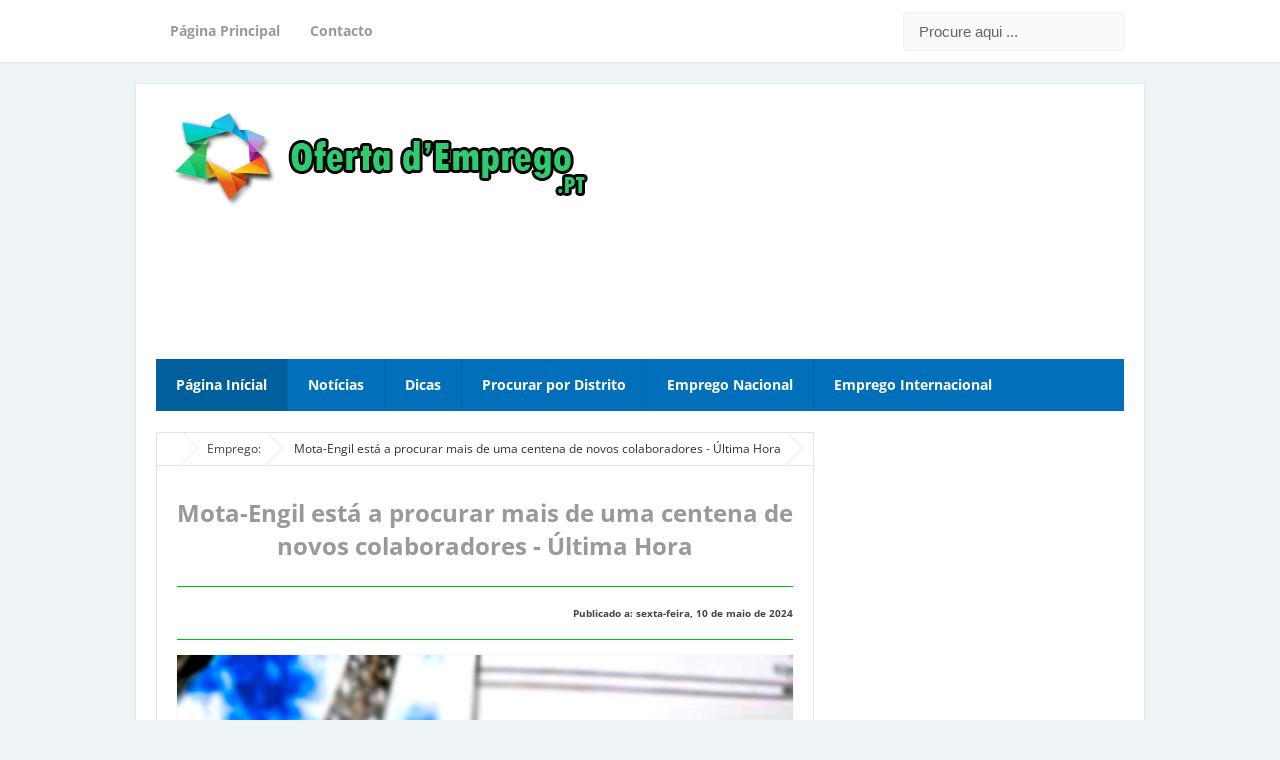

--- FILE ---
content_type: text/html; charset=UTF-8
request_url: https://www.ofertademprego.pt/2024/05/MOTA.html
body_size: 22822
content:
<!DOCTYPE html>
<HTML dir='ltr'>
<head>
<link href='https://www.blogger.com/static/v1/widgets/55013136-widget_css_bundle.css' rel='stylesheet' type='text/css'/>
<script>
  !function(f,b,e,v,n,t,s)
  {if(f.fbq)return;n=f.fbq=function(){n.callMethod?
  n.callMethod.apply(n,arguments):n.queue.push(arguments)};
  if(!f._fbq)f._fbq=n;n.push=n;n.loaded=!0;n.version='2.0';
  n.queue=[];t=b.createElement(e);t.async=!0;
  t.src=v;s=b.getElementsByTagName(e)[0];
  s.parentNode.insertBefore(t,s)}(window, document,'script',
  'https://connect.facebook.net/en_US/fbevents.js');
  fbq('init', '1944305389165971');
  fbq('track', 'PageView');
</script>
<noscript><img height='1' src='https://www.facebook.com/tr?id=1944305389165971&ev=PageView&noscript=1' style='display:none' width='1'/></noscript>
<!-- [ Meta Tag SEO ] -->
<meta charset='utf-8'/>
<meta content='width=device-width, initial-scale=1' name='viewport'/>
<meta content='blogger' name='generator'/>
<meta content='text/html; charset=UTF-8' http-equiv='Content-Type'/>
<link href='https://www.blogger.com/openid-server.g' rel='openid.server'/>
<link href='https://www.ofertademprego.pt/' rel='openid.delegate'/>
<link href='https://www.ofertademprego.pt/2024/05/MOTA.html' rel='canonical'/>
<title>Mota-Engil está a procurar mais de uma centena de novos colaboradores  -  Última Hora - Oferta d'Emprego</title>
<meta content='Notícias sempre atualizadas.' name='description'/>
<meta content='Mota-Engil está a procurar mais de uma centena de novos colaboradores  -  Última Hora, Oferta d&#39;Emprego: Mota-Engil está a procurar mais de uma centena de novos colaboradores  -  Última Hora, Oferta d&#39;Emprego' name='keywords'/>
<link href='https://www.ofertademprego.pt/feeds/posts/default' rel='alternate' title='Oferta d&#39;Emprego - Atom' type='application/atom+xml'/>
<link href='https://www.ofertademprego.pt/feeds/posts/default?alt=rss' rel='alternate' title='Oferta d&#39;Emprego - RSS' type='application/rss+xml'/>
<link href='https://www.blogger.com/feeds/1327248247743399626/posts/default' rel='alternate' title='Oferta d&#39;Emprego - Atom' type='application/atom+xml'/>
<link href='https://blogger.googleusercontent.com/img/b/R29vZ2xl/AVvXsEgifxD5QuLCHeJZz-WkFQuYNPZ60b7ixysQ7pC6RDFbvdooT-fllhkPjOxI65Ll1Yt7tLGdSWUJWRSOT_huYbu4SGeeaWpn9QkiuDvyj4LTjGDxw0R5x6tFtctB2iWiyDhg1w0cEpJHmr5zAQpZxJVnyakmle_VOrlCEeU-yazN4W4XfbrCh5OgUIgIjjeY/s72-c/monptpfn.jpg' rel='image_src'/>
<!-- [ Social Media meta tag ] -->
<meta content='https://www.ofertademprego.pt/2024/05/MOTA.html' property='og:url'/>
<meta content='Mota-Engil está a procurar mais de uma centena de novos colaboradores  -  Última Hora' property='og:title'/>
<meta content='website' property='og:type'/>
<meta content='https://blogger.googleusercontent.com/img/b/R29vZ2xl/AVvXsEgifxD5QuLCHeJZz-WkFQuYNPZ60b7ixysQ7pC6RDFbvdooT-fllhkPjOxI65Ll1Yt7tLGdSWUJWRSOT_huYbu4SGeeaWpn9QkiuDvyj4LTjGDxw0R5x6tFtctB2iWiyDhg1w0cEpJHmr5zAQpZxJVnyakmle_VOrlCEeU-yazN4W4XfbrCh5OgUIgIjjeY/s16000/monptpfn.jpg' property='og:image'/>
<meta content='Notícias sempre atualizadas.' property='og:description'/>
<meta content='summary' name='twitter:card'/>
<meta content='Oferta d&#39;Emprego: Mota-Engil está a procurar mais de uma centena de novos colaboradores  -  Última Hora' name='twitter:title'/>
<style id='page-skin-1' type='text/css'><!--
/*
*/
/* CSS Reset */
html,body,div,span,applet,object,iframe,h1,h2,h3,h4,h5,h6,p,blockquote,pre,a,abbr,acronym,address,big,cite,code,del,dfn,em,img,ins,kbd,q,s,samp,small,strike,strong,sub,sup,tt,var,b,u,i,center,dl,dt,dd,ol,ul,li,fieldset,form,label,legend,table,caption,tbody,tfoot,thead,tr,th,td,article,aside,canvas,details,embed,figure,figcaption,footer,header,hgroup,menu,nav,output,ruby,section,summary,time,mark,audio,video,adnav,adheader{margin:0;padding:0;border:0;font-size:100%;font:inherit;vertical-align:baseline;}
article,aside,details,figcaption,figure,footer,header,hgroup,menu,nav,section,adnav,adheader{display:block;}*{margin:0;padding:0;}html{display:block;}ol,ul{list-style:none;}blockquote,q{quotes:none;}blockquote:before,blockquote:after,q:before,q:after{background:transparent;}table{border-collapse:collapse;border-spacing:0;}
*, input[type="search"] {-webkit-box-sizing:border-box;-moz-box-sizing:border-box;box-sizing:border-box;}
/* CSS Framework */
body{background:#eef3f6;margin:0;padding:0;color:#444;font-family:'Open Sans',sans-serif;font-size:15px;text-align:left;line-height:1.5em;display:block}
.navbar,.post-feeds,.feed-links{display:none}
.section,.widget{margin:0;padding:0}
strong,b{font-weight:bold}cite,em,i{font-style:italic}
a:link{color:#2ecc71;text-decoration:none;outline:none;transition:all 0.25s}
a:visited{color:#637182;text-decoration:none}
a:link:hover{color:#46515e;text-decoration:none}
a:visited:hover{color:#46515e;text-decoration:none}
a img{border:none;border-width:0;outline:none}
img{max-width:100%;vertical-align:middle;border:0}
abbr,acronym{border-bottom:1px dotted;cursor:help}
sup,sub{vertical-align:baseline;position:relative;top:-.4em;font-size:86%}
sub{top:.4em}
small{font-size:86%}
kbd{font-size:80%;border:1px solid #b4babe;padding:2px 5px;border-bottom-width:2px}
mark{background-color:#ffce00;color:#182025}
p,blockquote,pre,table,figure,hr,form,ol,ul,dl{margin:1.5em 0}
hr{height:1px;border:none;background-color:#46515e}
.breadcrumbs{position:relative;background:#fff;border:1px solid #e3e3e3;border-radius:2px;font-size:80%;height:22px;line-height:22px;margin-top:1px;margin-bottom:20px;overflow:hidden;padding:5px;-webkit-box-sizing:initial;-moz-box-sizing:initial;box-sizing:initial}
.breadcrumbs > span {position:relative;padding:10px 15px;}
.breadcrumbs > span:last-child{background:transparent;color:#333}
.breadcrumbs a{color:#333}.breadcrumbs a:hover{color:#7fa8f0}
.breadcrumbs > span:before, .breadcrumbs > span:after {z-index:1;content:'';border:19px solid transparent;height:0;width:0;right:-26px;top:-1px;position:absolute;border-left-color:#e3e3e3;}
.breadcrumbs > span:before {border-left-color:#e9e9e9;}
.breadcrumbs > span:after {float:left;border-left-color:#fff;right:-24px;border-width:18px;top:0;}
/* CSS Blog Heading */
h1,h2,h3,h4,h5,h6{font-weight:700;line-height:normal;margin:0 0 0.6em}
h1{font-size:200%}
h2{font-size:180%}
h3{font-size:160%}
h4{font-size:140%}
h5{font-size:120%}
h6{font-size:100%}
/* CSS List */
ul,dl{margin:.5em 0em .5em 3em}
ol{list-style:decimal outside}
ul{list-style:disc outside}
li{margin:.5em 0}
.post ul li span{position:relative;display:block;padding:0;margin:.5em 0 .5em 2em;text-decoration:none;transition:all .3s ease-out;}
ol {counter-reset:li;list-style:none;padding:0;margin:0;}
ol ol {margin: 0 0 0 2em;}
.post ol li{position:relative;display:block;padding:0;margin:.5em 0 .5em 2em;background:#fff;text-decoration:none;transition:all .3s;}
.post ol li:before {content:counter(li);counter-increment:li;position:absolute;left:-2.5em;height:2em;width:2em;text-align:center;}
.post-body ul {position:relative;display:block;padding:0;margin:.5em 0 .5em 1.5em;text-decoration:none;transition:all .3s ease-out;}
dt{font-weight:bold}
dd{margin:0 0 .5em 2em}
/* CSS Form */
input,button,select,textarea{font-size:100%;line-height:normal;vertical-align:baseline}
textarea{display:block;box-sizing:border-box}
pre,code{color:#46515e}
pre{white-space:pre;word-wrap:normal;overflow:auto}
blockquote{position:relative;line-height:normal;margin:15px 0;border-left:3px solid #c69f73;font-weight:400;padding:0 18px;color:#999}
.awal{float:left;color:#2ecc71;background:#fff;line-height:30px;padding-top:1px;padding-right:5px;font-family:times;font-size:50px}
/* CSS Post Table */
table,caption,tbody{margin:0;padding:0;border:0;font-size:100%;font:inherit;vertical-align:baseline;}
table{border-collapse:collapse;border-spacing:0;}
.post-body table td,.post-body table caption{border:1px solid #e9e9e9;padding:10px;text-align:left;vertical-align:top;}
.post-body table tr th {border:1px solid #95a5a6;font-weight:700;color:#fff;padding:10px;text-align:left;vertical-align:top;font-size:14px}
.post-body table th {background:#bdc3c7;}
.post-body table.tr-caption-container {border:1px solid #f1f1f1;}
.post-body table caption{border:none;font-style:italic;}
.post-body td, .post-body th{vertical-align:top;text-align:left;font-size:13px;padding:3px 5px;}
.post-body table tr:nth-child(even) &gt; td {background-color:#f9f9f9;}
.post-body table tr:nth-child(even) &gt; td:hover {background-color:#fbfbfb;}
.post-body td a{color:#768187;padding:0 6px;font-size:85%;float:right;display:inline-block;border-radius:3px}
.post-body td a:hover {color:#7f9bdf;border-color:#adbce0;}
.post-body td a[target=&quot;_blank&quot;]:after {margin-left:5px;}
.post-body table.tr-caption-container td {border:none;padding:8px;}
.post-body table.tr-caption-container, .post-body table.tr-caption-container img, .post-body img {max-width:100%;height:auto;}
.post-body td.tr-caption {color:#666;font-size:80%;padding:0px 8px 8px !important;}
table {max-width:100%;width:100%;margin:1.5em auto;}
table.section-columns td.first.columns-cell{border-left:none}
table.section-columns{border:none;table-layout:fixed;width:100%;position:relative}
table.columns-2 td.columns-cell{width:50%}
table.columns-3 td.columns-cell{width:33.33%}
table.columns-4 td.columns-cell{width:25%}
table.section-columns td.columns-cell{vertical-align:top}
table.tr-caption-container{padding:4px;margin-bottom:.5em}
td.tr-caption{font-size:80%}
img{max-width:100%;height:auto;border:0}
table{max-width:100%}
/* CSS Layout */
body#layout #outer-wrapper,body#layout .post-inner,body#layout .sidebar,body#layout #wrapper,body#layout .post-inner,body#layout .sidebar-inner{padding:0}
body#layout .top-tab-widget-menu ul,body#layout ul{display:none}
body#layout .post-inner{float:left;width:68%}
body#layout .section{border:0;padding:0;font-size:90%}
body#layout #tablatur .tablatur{width:25%;float:left}
body#layout .header-wrapper{margin-top:40px}
body#layout #navigation{float:right;width:50%}
body#layout .tablatur{float:left;width:100%}
.ct-wrapper{margin:0;padding:0}
.clear{clear:both}
.clear:after{visibility:hidden;display:block;font-size:0;content:" ";clear:both;height:0}
#navbar-iframe{display:none!important}
header,nav,section,aside,article,footer{display:block}
/* CSS Global Wrapper */
#outer-wrapper{max-width:1010px;margin:20px auto;padding:20px;overflow:hidden}
#header{float:left;width:200%;max-width:240px}
.header-right{float:right;padding:0;overflow:hidden;margin:0;width:100%;max-width:728px}
.header-wrapper2{position:relative;}
#sidebar-wrapper{float:right;width:30%;margin:0 auto}
#footer-widgetfix .footer-widget{width:30.6%;float:left;}
#footer-widgetfix{max-width:1010px;overflow:hidden;margin:0 auto}
#footer-wrapper .widget-content{text-align:left;margin:20px 0 15px}
#footer-wrapper .widget-content li{margin-left:-14px}
#footer-wrapper .widget li{margin:5px 0 0 0;padding:5px 0 0 15px;display:block}
#credit{width:98%;margin:0 auto}
.credit-left{text-align:center}
.credit-right{float:right;margin:9px 0 0}
.footer-bottom{min-height:40px}
#footx1,#footx2,#footx3{margin:0 .2%}
.footer{padding-bottom:.2em}
.gvusion-socials-icons ul{list-style:none}
#main-home{width:100%;height:auto;padding:20px 0;margin:20px 0 0;margin-bottom:30px;overflow:hidden}
#main-left{float:left;width:46%}#main-right{float:right;width:46%}
#gleft .widget,#gright .widget{padding:0;margin:0;overflow:hidden;}

--></style>
<style type='text/css'>
/* Custom Cookies Info Dark */
.cookie-choices-info{background-color:rgba(56,66,75,.97)!important;line-height:normal!important;top:initial!important;bottom:0!important;font-family:inherit!important;-webkit-transform:translateZ(0);}
.cookie-choices-info .cookie-choices-text{font-size:14px!important;color:#cee6ea!important}
.cookie-choices-info .cookie-choices-button{font-weight:normal!important;color:#fff!important;margin-left:5px!important;padding:3px 6px!important;background:#f64c3b!important;border-radius:2px;letter-spacing:.8px;font-family:'Open Sans Condensed';transition:all .4s linear}
.cookie-choices-info .cookie-choices-button:nth-child(2){background:#f68c2e!important;transition:all .4s linear}
.cookie-choices-info .cookie-choices-button:hover,.cookie-choices-info .cookie-choices-button:nth-child(2):hover{background:#282f36!important;transition:all .1s linear}
/* Fixed */
.CSS_LIGHTBOX {z-index:999999!important;}
.CSS_LIGHTBOX_BG_MASK_TRANSPARENT {opacity:.95!important;}
.status-msg-wrap{font-size:90%;font-weight:700;width:100%;margin:20px auto}
.status-msg-body{padding:20px 2%;width:96%}
.status-msg-border{border:1px solid #d8dde1;opacity:1;width:auto}
.status-msg-bg{background-color:#fff}
.status-msg-hidden{padding:20px 2%}
#ArchiveList{font-size:90%}
#ArchiveList ul li:before{content:""!important;padding-right:0!important}
.rich-snippet{padding:10px;margin:15px 0 0;border:3px solid #eee;font-size:12px}
.quickedit,#ContactForm1{display:none;}
.widget ul{line-height:1.4em}
.profile-img{display:inline;opacity:1;margin:0 6px 3px 0}
#ArchiveList ul li:before{content:""!important;padding-right:0!important}
.rich-snippet{padding:10px;margin:15px 0 0;border:3px solid #eee;font-size:12px}
#Attribution1{height:0;visibility:hidden;display:none}
#Label1 .tab-contents .widget{margin-bottom:15px}
#Label2 li{float:left;width:44%;margin-left:5px}
/* CSS Wrapper */
#outer-wrapper{position:relative;background:#fff;max-width:1010px;margin:20px auto;padding:20px;overflow:hidden;border:1px solid rgba(0,0,0,0.1);}
#content-wrapper{margin:0 auto;padding:5px 0 0;word-wrap:break-word}
#post-wrapper{overflow:hidden;word-wrap:break-word}
/* CSS Header Wrapper */
#header-wrapper{width:100%;margin:0 auto 20px auto;overflow:hidden;padding:0}
#header{float:left;width:100%;max-width:440px;color:#46515e;margin:0}
#header h1,#header p{font-size:220%;font-weight:700;color:#222;margin:0;}
#header a{color:#46515e;text-decoration:none;transition:all 0.3s ease-in-out}
#header a:hover{color:#2ecc71}
#header .description{font-family:'Open Sans';font-size:100%;font-weight:400;color:#5b686a;text-transform:none}
.header img{display:block}
.header-right{float:right;padding:0;overflow:hidden;margin:0;width:100%;max-width:728px}
.header-right img{display:block}
/* CSS Header 2 Wrapper */
.blogouter-wrapper{background:#fff;position:relative;overflow:hidden;border-bottom:1px solid rgba(0,0,0,0.1);}
.ct-wrapper{background:#fff;position:static;max-width:1010px;margin:auto;padding:0 20px}
.header-wrapper2{margin:0 auto;padding:0}
/* CSS Top Menu */
.mainin-nav{display:block;margin:0 auto;padding:0}
.mainin-nav ul{width:100%;padding:0;margin:0;}
.mainin-nav li{list-style-type:none;float:left;margin:0;padding:0;}
.mainin-nav li a{font-size:14px;font-weight:700;color:#999;display:block;margin:0;padding:10px 15px;line-height:42px}
.mainin-nav ul li a:active,.mainin-nav ul li.highlight a{background:#2ecc71;color:#fff;text-decoration:none}
.mainin-nav li.highlight{background:#fafafa}
.mainin-nav ul li a:hover{color:#2ecc71;text-decoration:none}.mainin-nav ul li.highlight a:hover{color:#fff;text-decoration:none}
.mainin-nav a#pull{display:none}
/* CSS Search */
#search{position:relative;display:inline;margin:10px auto 10px 20px;text-align:center;overflow:hidden;line-height:42px;float:right}
#search form{margin:0}
#search-form{margin:auto;background:#fafafa 93% 50% no-repeat;border:1px solid #f0f0f0;width:100%;color:#666;padding:10px 15px;border-radius:4px;transition:all .5s}
#search-form .search-button,#search-form .search-button:hover{transition:all 0.5s ease 0s;height:36px;width:36px;line-height:13px;background:#fff;border:0 none;float:right;cursor:pointer;outline:none}
#search-form:focus{background:#fff -10% 50% no-repeat;outline:none;color:#222}
.search-text{font-size:13px;float:right;cursor:pointer}
.search-text:hover{color:#76a7fa}
/* CSS Main Menu */
#menu-wrapper {transform:translateZ(0);-webkit-transform:translateZ(0);}
#gvmenu{background:#016fba;margin:0 auto 20px auto;width:100%;height:auto;text-align:left;max-width:1010px}
#gvmenu ul,#gvmenu li{margin:0;padding:0;list-style:none}
#gvmenu ul{display:inline-flex;position:relative}
#gvmenu li{float:left;display:inline-block;position:relative;font-size:14px;font-weight:700;border-right:1px solid rgba(0,0,0,0.1);}
#gvmenu li:last-child{border:0}
#gvmenu li a{color:#fff}
#gvmenu a{display:block;background:#016fba;padding:15px 20px;text-decoration:none;color:#fff;transition:all .2s}
#gvmenu li:hover > a{background:#015f9e;color:#fff}
#gvmenu li a:hover{background:#015f9e;color:#fff}
#gvmenu input{display:none;margin:0;padding:0;width:80px;height:50px;opacity:0;cursor:pointer}
#gvmenu label{font-size:30px;font-weight:400;display:none;width:35px;height:51px;line-height:51px;text-align:center}
#menu label span{font-size:13px;position:absolute;left:35px}
#gvmenu ul.menus{height:auto;overflow:hidden;width:160px;background:#fff;position:absolute;z-index:99;display:none;color:#dadce0;box-shadow:0 0 1px 0 rgba(0,0,0,0.2)}
#gvmenu ul.menus a{background:#fff;color:#666;display:block;padding:10px;line-height:20px;border-bottom:1px solid #f5f5f5}
#gvmenu ul.menus a:hover{padding-left:17px;color:#53606f;}
#gvmenu ul.menus li{display:block;width:100%;font-size:13px;font-weight:400;text-transform:none;border-right:0;transition:all 0.1s ease-in-out}
#gvmenu ul.menus li:hover{width:100%}
#gvmenu ul.menus li:first-child a{border-top:none}
#gvmenu ul.menus li:last-child a{border-bottom:none}
#gvmenu ul.menus li:hover a{color:#53606f}
#gvmenu li:hover ul.menus{display:block}
#gvmenu .homers a{background:#015f9e}
#gvmenu .homers a:hover{background:#0165a9;}
/* CSS Post Wrapper */
.post-inner{float:left;width:68%;margin:0 0 10px}
.post{position:relative;margin:0 0 20px;padding:20px;border:1px solid #e3e3e3}
.post-body{line-height:1.6em;color:#252f31;margin-top:15px;margin-right:0;font-size:14px}
.post-body img{max-width:95%;margin:0 auto;height:auto}
h3.post-title,h2.post-title,h1.post-title{font-size:160%;font-weight:700;padding:10px 0;text-align:center;}
h3.post-title a,h2.post-title a,h1.post-title a,h2.post-title,h1.post-title{color:#999}
h3.post-title a:hover,h2.post-title a:hover,h1.post-title a:hover{color:#0089e7}
.post-info{background:transparent;margin-top:5px;margin-bottom:5px;color:#fff;font-size:11px}
.post-info a{display:inline;background:#fff;color:#7b8996;padding:4px 6px 4px 6px;transition:all .3s ease-in-out}
.post-info a:hover{background:transparent;background:#2ecc71;color:#fff}
.post-info abbr{border:0;cursor:pointer}
.author-info,.time-info,.comment-info,.label-info,.review-info{margin-right:1px!important;display:inline}
.halaman-kanan,.halaman-kiri,.pager-title-left{transition:all .3s ease-in-out}
.halaman{line-height:1.2em!important;margin:20px 0;padding:20px;height:auto;background:#fff;border:1px solid #e3e3e3}
.halaman-kanan,.halaman-kiri{color:#222;background:0 0;width:50%;position:relative;-moz-box-sizing:border-box;margin:0}
.halaman-kiri{height:auto;float:left;padding:0 10px 0 40px;text-align:left;box-sizing:border-box}
.halaman-kanan,.halaman-kiri{-webkit-box-sizing:border-box}
.halaman-kanan{height:auto;float:right;padding:0 40px 0 10px;text-align:right;box-sizing:border-box}
.halaman-kanan a:hover,.halaman-kanan:hover .pager-title-left,.halaman-kiri a:hover,.halaman-kiri:hover .pager-title-left{color:#0181d8!important}
.current-pageleft,.current-pageright,.halaman-kanan a,.halaman-kiri a{font-size:100%;font-weight:700;background:0 0;text-decoration:none}
.halaman-kanan a,.halaman-kiri a{color:#222;font-size:110%;font-weight:500}
#blog-pager,.isihalaman-kanan,.isihalaman-kiri{margin:0!important}
.arrowright,.arrowleft{position:absolute;top:50%;margin-top:-8px}
.arrowleft{left:10px}.arrowright{right:10px}
#blog-pager-newer-link{float:left}
#blog-pager-older-link{float:right}
.blog-pager,#blog-pager{clear:both;text-align:center}
.feed-links{clear:both;line-height:2.5em}
/* CSS Comments */
#comments{background:#fff;position:relative;margin:10px auto 20px auto;padding:20px;border:1px solid #e3e3e3;border-bottom:1px solid #ccc}
#comment_block{position:relative}
.comment_avatar_wrap{width:42px;height:42px;border:1px solid #C4C4C4;border-top-color:#E4E4E4;border-left-color:#E4E4E4;background:#fcfcfc;padding:4px;border-radius:2px;text-align:center;margin-bottom:20px}
#comments .avatar-image-container{float:left;margin:0 10px 0 0;width:42px;height:42px;max-width:42px;max-height:42px;padding:0;margin-bottom:10px}
#comments .avatar-image-container img{width:42px;height:42px;max-width:42px;max-height:42px;background:url(https://blogger.googleusercontent.com/img/b/R29vZ2xl/AVvXsEgmL4BZwX_ZUqfDuxgg35Gx-urWEHBR2U_BWxu8VuRpivNGzdDenVzzr2_8otU2xPZ4gQ4hHTxWQWDWEjzvCXVDn511tUrtA9_uYkaZyEkTh3JBSWGSpgD_jcjjLnZLTis2B86-I5zgp6tI/s1600/anon.jpg) no-repeat}
.comment_name a{font-weight:bold;padding:5px 0 0 0;font-size:13px;text-decoration:none}
.comment_admin .comment_name{font-weight:700;padding:10px;font-size:13px;text-decoration:none;background:#f9f9f9}
.comment_admin .comment_date{font-weight:normal;font-size:11px}
.comment_name{background:#eee;padding:10px;font-size:13px;font-weight:bold;position:relative}
.comment_service{margin-top:5px}
.comment_date{color:#a9a9a9;float:right;font-size:11px;font-weight:normal;margin-top:-3px}
.comment_date a{color:#a9a9a9;float:right;font-size:11px;font-weight:normal}
.comment_date a:hover{color:#a9a9a9;text-decoration:none}
.comment_body{margin-left:66px;margin-top:-64px;background:#fcfcfc;border:1px solid #eee;padding:10px;border-radius:2px}
.comment_body p{line-height:1.5em;margin:5px 0 0 0;color:#666;border:1px solid #eee;font-size:13px;word-wrap:break-word;background:#fff;padding:10px}
.comment_inner{margin:12px 0}
.comment_child .comment_wrap{padding-left:7%}
.comment_reply{display:inline-block;margin-top:10px;margin-left:-6px;padding:1px 8px;color:#fff!important;text-align:center;text-decoration:none;background:#ccc;font:11px/18px sans-serif;transition:background-color 1s ease-out 0s}
.comment_reply:hover{text-decoration:none!important;;background:#1daced}
.unneeded-paging-control{display:none}
.comment-form{max-width:100%;!important}
#comment-editor{width:100%!important;background:transparent url(https://4.bp.blogspot.com/-jSUS8v5kwpQ/U8Z_6Ufr-PI/AAAAAAAAEYY/o4cQPKvt8vQ/s1600/loading.gif) no-repeat 50% 30%;border:1px solid #eee}
.comment_form a{text-decoration:none;text-transform:uppercase;font-size:15px}
.comment-form p{background:#f9f9f9;padding:15px 15px 11px;margin:5px 0 15px;color:#444;font-size:13px;line-height:1.3em;border-radius:3px;position:relative;max-width:100%}
.comment-form p:after{content:"";width:0;height:0;position:absolute;bottom:-16px;left:15px;border:8px solid transparent;border-color:#f9f9f9 transparent transparent}
.comment_reply_form{padding:0 0 0 70px}
.comment_reply_form .comment-form{width:99%}
.comment_emo_list .item{float:left;display:block;text-align:center;margin:10px 10px 0 0;height:40px;width:41px}
.comment_emo_list span{display:block;font-weight:bold;font-size:11px;letter-spacing:1px}
.comment_youtube{max-width:100%!important;width:400px;height:225px;display:block;margin:auto}
.comment_img{max-width:100%!important}
.deleted-comment{padding:10px 10px 10px 10px;display:block;color:#CCC}
.comment_arrow{display:block;width:9px;height:18px;background:url(https://blogger.googleusercontent.com/img/b/R29vZ2xl/AVvXsEjCkntJSZBUjIKsdG-r8zF3oUmlR-HbM88LpmzEQXCp0AkTXmCqvQN7EOfj-oV2Yh725FFv8uW08Zd4UgyyHY4ZRUmX6Zi1CDf1pQWFUyEgjvoLoLcl4xI_fxHJSlqsfkXuz2aMPtMzUtc/s1600/comment-arrow.gif) no-repeat;position:absolute;margin-left:-19px}
.comment_header{width:50px}
#respond{overflow:hidden;padding-left:10px;clear:both}
.comment_avatar img{width:42px;height:auto;background:url(https://blogger.googleusercontent.com/img/b/R29vZ2xl/AVvXsEhCF2bcbDUIS5nvWrCJU7K97GVAbYi0T-T7Bb7Kni95j1T2utQjpIwjVAzrPaNcTFn8RJZW-6zliLK5GSFwA-2xaSnfHEbTQ2K9J9qdcOsUvggVY_DGplTE1BkkwfUkKmmrG0u5ehQ1m-Y/s1600/avatar.png) no-repeat}
.comment-delete img{float:right;margin-left:15px;margin-top:3px;margin-right:10px}
iframe{border:none;overflow:hidden}
.paging-control-container{text-align:center;margin:0 0 0 25%}
.paging-control-container a{text-align:center;margin:0 auto;background:#ccc;border:1px solid #dee1e2;padding:3px 10px}
#konversi-box,#hide-konversi,#emo-box,#hide-emo{display:none}
#konversi-box{width:100%;color:#eee;background:none;line-height:1.6em;margin-bottom:20px;padding:0;text-align:left}
.checkbox{font:11px Tahoma,Verdana,Arial,Sans-Serif;line-height:1.6em;color:#eee}
#codes{border:1px solid #ddd;width:100%;height:200px;display:block;background-color:#fff;border-radius:1px;font:normal 12px 'Courier New',Monospace;margin:7px 0 10px;padding:5px;transition:all 0.5s linear}
#codes:focus{background-color:#46515e;color:#fff;border:1px solid #263138;outline:none;transition:all 0.3s linear}
.button-group{float:right;text-align:left;margin:0 auto}
button,button[disabled]:active{border:none;font-size:12px;font-weight:normal;border-radius:1px;border-bottom:2px solid #a0ad64;padding:4px 10px;text-decoration:none;background:#b6c472;color:#fff;display:inline-block;box-shadow:0 1px 3px 0 rgba(0,0,0,0.1);transition:all 0.5s linear;cursor:pointer}
button:hover{background:#a0ad64;border-bottom:2px solid #8b9656;color:#fff;transition:all 0.2s linear}
button:active{background:#a0ad64;border-bottom:2px solid #8b9656;color:#fff}
button[disabled],button[disabled]:active{background:#a0ad64;border-bottom:2px solid #8b9656;color:#fff;cursor:default}
#opt1,#opt2,#opt3,#opt4,#opt5{display:inline-block;vertical-align:middle;border:none;outline:none;margin:0 10px 0 0}
span.small-lips{display:block}
.small-button a,.small-button1 a{color:#fff;font-size:13px;cursor:pointer;margin:15px 5px 5px 0;text-decoration:none;text-transform:none;text-shadow:none;border-radius:3px;display:inline-block;background:#bdc3c7;padding:5px 10px}
.small-button:hover a,.small-button1:hover a{color:#fff;background:#95a5a6}
/* CSS Syntax Highlighter */
pre{background:#f5f5f5;color:#999;display:block;font:12px/19px Consolas,'Andale Mono',Courier,'Courier New',monospace;margin:10px 0;overflow:auto;padding:19px 19px 17px;border:1px solid #e3e3e3}
pre .comment{color:#A57A4C}
pre .variable.global,pre .variable.class,pre .variable.instance{color:#DC3958}
pre .constant.numeric,pre .constant.language,pre .constant.hex-color,pre .keyword.unit{color:#F79A32}
pre .constant,pre .entity,pre .entity.class,pre .support{color:#F06431}
pre .constant.symbol,pre .string{color:#889B4A}
pre .entity.function,pre .support.css-property,pre .selector{color:#8AB1B0}
pre .keyword,pre .storage{color:#98676A}
/* CSS Recents Post with Label */
#main-home{width:100%;height:auto;padding:20px 0;margin-bottom:20px;margin-top:0;overflow:hidden}
#main-home li{list-style:none;margin:0;padding:0;}
#main-left,#main-right{position:relative;display:block;background:#fff;width:49%;padding:10px;border:1px solid #e3e3e3}
#main-left{float:left;}#main-right{float:right;}
#main-left h2,#main-right h2{background:#ecf0f1;font-family:'Dosis',sans-serif;font-size:16px;font-weight:400;position:relative;text-transform:uppercase;margin:0 0 20px 0;padding:0}
#main-left h2 span,#main-right h2 span{background:#95a5a6;color:#fff;display:inline-block;padding:5px 15px;border-right:3px solid #fff}
img.label_thumb{float:left;margin-right:10px;margin-bottom:5px;height:62px;width:62px;border-radius:4px}
#main-home ul.label_with_thumbs{display:block;margin:0;padding:0}
#main-home ul.label_with_thumbs li{display:inline-block;clear:both;width:100%;margin:0 0 .7em 0;padding:0 0 .7em 0;border-bottom:1px solid #f1f1f1;}
#main-home ul.label_with_thumbs li:last-child{border:0}
.label_with_thumbs li{font-size:10px;color:#b1b8bd;list-style:none;padding-left:0!important}
.label_with_thumbs a{font-size:14px;color:#444;line-height:1.4em;margin-bottom:8px}
.label_with_thumbs a:hover{opacity:.9;color:#2ecc71}
.label_with_thumbs strong{padding-left:0}
#gleft .widget,#gright .widget{background:#fff;padding:0;margin:0;overflow:hidden;}
#gleft .widget-content,#gright .widget-content{overflow:hidden}
#main-home a.labelmore{background:#fff;color:#999;clear:both;padding:2px 8px;text-transform:uppercase;font-size:75%;border:1px solid #e3e3e3}
#main-home a.labelmore:hover{color:#444;border-color:#ccc}
/* CSS Social Network */
.gvusion-socials-icons{margin:0 0 20px 0}
.gvusion-socials-icons ul{margin:0;padding:0;list-style:none;margin-bottom:-5px;margin-right:-5px;overflow:hidden}
.gvusion-socials-icons ul li:before{display:none}
.gvusion-socials-icons ul li{margin:0;padding:0;list-style:none;float:left;width:45px;height:45px;line-height:45px;text-align:center;background:#00baff;font-size:21px;margin-right:5px;margin-bottom:5px;opacity:.9;border-radius:3px;}
.gvusion-socials-icons ul li:hover{opacity:1;}
.secondary-sidebar .gvusion-socials-icons ul li{width:36px;height:36px}
.secondary-sidebar .gvusion-socials-icons ul li a{line-height:45px}
.secondary-sidebar .gvusion-socials-icons ul li a i{font-size:20px}
.gvusion-socials-icons ul li a{line-height:45px;display:block;color:#fff}
.gvusion-socials-icons ul li a:hover{color:#fff}
.gvusion-socials-icons ul li.home{background:#83868a}
.gvusion-socials-icons ul li.facebook{background:#516ca4}
.gvusion-socials-icons ul li.googleplus{background:#f20000}
.gvusion-socials-icons ul li.rss{background:#f29400}
.gvusion-socials-icons ul li.youtube{background:#f20000}
.gvusion-socials-icons ul li.dribbble{background:#dc71a6}
.gvusion-socials-icons ul li.deviantart{background:#4c5e51}
.gvusion-socials-icons ul li.pinterest{background:#f20000}
.gvusion-socials-icons ul li.instgram{background:#406f94}
.gvusion-socials-icons ul li.tumblr{background:#395875}
.gvusion-socials-icons ul li.linkedin{background:#1985bc}
.gvusion-socials-icons ul li.soundcloud{background:#f60}
/* CSS Ads */
.banner{margin:0 auto;text-align:center;overflow:hidden}
.banner .widget{width:100%;max-width:100%;margin:0 auto;background:transparent;text-align:center;overflow:hidden;padding-top:15px;padding-bottom:15px}
.banner img,.banner iframe{display:block;margin:0 auto;text-align:center}
.kotak_iklan{text-align:center;margin:0 auto;transition:all 1s ease-out}
.kotak_iklan .sidebar .widget-content{padding:0;background:#333;box-shadow:0 1px 2px 0 rgba(0,0,0,0.1);border:0}
.kotak_iklan .sidebar .widget{margin-bottom:0;padding:0}
.kotak_iklan  img{margin-bottom:2px;margin-top:2px;text-align:center;transition:all 1s ease-out}
.kotak_iklan  img:hover{transition:all .5s ease-out}
.kotak_iklan2{text-align:center;margin:0 auto;transition:all 1s ease-out}
.kotak_iklan2 .sidebar .widget-content{padding:0;background:#f0f0f0;box-shadow:0 1px 2px 0 rgba(0,0,0,0.1);border:0}
.kotak_iklan2 .sidebar .widget{margin-bottom:0;padding:0}
.kotak_iklan2  img{text-align:center;transition:all 1s ease-out}
.kotak_iklan2  img:hover{transition:all .5s ease-out}
/* CSS Sidebar Wrapper */
#sidebar-wrapper{float:right;width:31%;margin:0 auto}
#sidebar{margin:20px auto}
#sidebar .widget-content{padding:10px}
.sidebar h2,.sidebar h3{background:#f5f5f5;color:#444;font-family:'Dosis',sans-serif;font-size:16px;font-weight:700;text-transform:uppercase;margin:0;padding:12px 15px;position:relative;border-bottom:1px solid #e3e3e3;transition:all .5s ease-out}
.tablatur h2,.tablatur h3{background:#f5f5f5;color:#444;font-family:'Dosis',sans-serif;font-size:16px;font-weight:700;text-transform:uppercase;margin:0;padding:12px 15px;position:relative;transition:all .5s ease-out}
.sidebar .widget{background:#fff;margin:20px auto;border:1px solid #e3e3e3}
.sidebar ul,.sidebar ol{list-style-type:none;margin:0;padding:0 10px 10px 10px;}
.sidebar li{margin:5px 0;padding:0}
/* CSS Tabs */
.tabs,.tablatur{margin:0}
.tabs .tablatur{padding:0}
.tabs.tabs-1{border:1px solid #e3e3e3}
.tabs-menu{background:#f1f1f1;padding:0;margin:0}
.tabs-menu li{font-size:14px;font-weight:700;height:45px;line-height:45px;width:33.3%;margin:0;list-style:none;text-align:center;display:inline-block;padding:0;color:#999;cursor:pointer;position:relative;border-bottom:1px solid #e3e3e3;transition:all 0.1s linear}
.tabs-menu li:hover{color:#2ecc71}
.tabs-menu .active-tab{background:#fff;color:#2ecc71;border-bottom:1px solid transparent}
.tabs-menu .active-tab:hover{color:#222}
.tab-contents{padding:10px;background:#fff;margin-bottom:15px}
.tab-contents .sidebar li{margin:0;padding:0}
.tab-contents .widget ul{background:transparent;color:#666;overflow:visible}
.tab-contents .widget li{background:#fff;color:#666;float:none!important}
/* CSS Popular Posts */
.PopularPosts ul{background:#fff;list-style:none;margin:0;padding:0;overflow:hidden;border-radius:0 0 5px 5px;border-top:none}
.PopularPosts li,.PopularPosts li img,.PopularPosts li a,.PopularPosts li a img{margin:0;padding:0;list-style:none;border:none;background:none;outline:none}
.PopularPosts ul{margin:0;list-style:none;color:#222}
.PopularPosts ul li img{display:block;margin:0 10px 0 0;width:62px;height:62px;border:1px solid #f5f5f5;overflow:hidden;float:right;border-radius:5px!important}
.PopularPosts ul li{background-color:#fff;margin:0;padding:10px 0;padding-right:5px;position:relative;border-bottom:1px solid #f5f5f5;transition:all .3s}
.PopularPosts ul li:first-child{border-top:none}
.PopularPosts ul li:last-child{border-bottom:none}
.PopularPosts ul li a:hover{color:#0181d8!important}
.PopularPosts ul li .item-title a,.PopularPosts ul li a{color:#444;font-size:85%;font-weight:700;transition:all .3s}
.PopularPosts .widget-content ul li:hover a,.PopularPosts .widget-content ul li a:hover{color:#0181d8}
.PopularPosts .item-thumbnail{margin:0}
.PopularPosts .item-snippet{display:none}
.profile-img{display:inline;opacity:1;margin:0 6px 3px 0}
.PopularPosts .item-title{padding-bottom:.2em;padding:0 5px}
#sosmed,#sosmed-msg{margin:0 auto;padding:0 5px 5px;position:relative;line-height:1.3em}
/* CSS Footer */
#footer-wrapper{position:relative;overflow:hidden;background:#222}
#footer-widgetfix .footer-widget{width:32.3%;float:left;margin:0 5px;padding:5px}
#footer-widgetfix{max-width:1010px;overflow:hidden;margin:0 auto}
#footer-wrapper .widget{color:#ddd}
#footer-wrapper h2{position:relative;font-family:'Dosis',sans-serif;font-size:16px;font-weight:700;color:#ddd;padding:10px 0;text-transform:uppercase;border-bottom:2px solid #444}
#footer-wrapper h2:after{content:'';width:50px;height:2px;background:#2ecc71;position:absolute;left:0;bottom:-2px;transition:.3s ease-in-out}
#footer-wrapper h2:hover:after{width:100%}
#footer-wrapper .widget-content{text-align:left;margin:20px 0 15px;color:#ddd}
#footer-wrapper .widget-content li{margin-left:-14px;color:#ddd}
#footer-wrapper .widget li{margin:5px 0 0 0;padding:5px 0 0 15px;display:block}
.footer li a{padding-top:0;padding-right:0;line-height:2em;font-size:13px;font-weight:400;color:#ddd;margin:0}
#footerfix{background:#181818;padding:12px;border-top:1px solid #333;font-weight:700;}
#credit{color:#aaa;font-size:14px;margin:0 auto;max-width:1010px}
#credit a{color:#2ecc71;text-decoration:none}
#credit a:hover{color:#fff;text-decoration:none}
.cpleft{margin:10px auto;text-align:center}
.footer-bottom{min-height:40px}
#footx1,#footx2,#footx3{margin:0 .2%}
.footer{font-weight:400;padding-bottom:.2em}
/* CSS Back to Top */
#back-to-top{background:#333;color:#ddd;overflow:hidden;text-align:center;width:60px;height:35px;line-height:35px;font-size:160%;display:block;margin:0 auto;cursor:pointer}
#back-to-top a{color:#fff}#back-to-top:hover,#back-to-top a:hover{color:#fff}
/* CSS Follow by email */
.FollowByEmail .follow-by-email-inner{position:relative;color:#ddd}
.follow-by-email-inner{background:#1f1f1f;padding:20px;color:#ddd}
.follow-by-email-inner:before{color:#ddd;content:"Enter Your Email and Join Our Email Subscriber List,Its Spam Free Secure Email System";font-size:12px;font-weight:normal;padding-bottom:10px}
.FollowByEmail .follow-by-email-inner .follow-by-email-address{background:#fff;border:0;outline:0;color:#263138;font-size:13px;height:32px;padding:10px;width:100%}
.FollowByEmail .follow-by-email-inner .follow-by-email-submit{background:#3498db;border:0;color:#fff;cursor:pointer;font-size:13px;height:32px;line-height:32px;margin:0;width:60px;z-index:0;border-radius:0;transition:all .6s}
.FollowByEmail .follow-by-email-inner .follow-by-email-submit:hover{background:#2e87c2}
.tabletd1{width:100%}
.tabletd2{width:64px}
/* CSS label */
.label-size-1,.label-size-2,.label-size-3,.label-size-4,.label-size-5{font-size:100%;opacity:1}
.cloud-label-widget-content{text-align:left;display:inline-block;overflow:hidden;}
.label-size{background:#f5f5f5;display:block;float:left;margin:0 3px 3px 0;color:#999;font-size:12px;}
.label-size a,.label-size span{display:inline-block;color:#666;padding:8px 10px;font-weight:700;transition:initial}
.label-size:hover{background:#2980b9}
.label-size a:hover{color:#fff}
.label-count{white-space:nowrap;padding-right:3px;margin-left:-3px;background:#d26b64;color:#fff;}
.label-count:hover{background:#b45d57;color:#fff}
.label-size{line-height:1.2}
#sidebar-wrapper .Label li{background:#fff;color:#7b8996;float:left;padding:5px;text-align:left;width:44%;border:1px solid #d8dde1;}
#sidebar-wrapper .Label li:hover{background:#ea6153;color:#fff;border:1px solid #92bf84}
#sidebar-wrapper .Label li a{color:#7b8996;transition:.3s linear}
#sidebar-wrapper .Label li a:hover{padding-left:5px;padding-right:0;color:#fff}
#footer-wrapper .label-size{background:#333;color:#ddd;display:block;float:left;margin:0 3px 3px 0;font-size:12px;}
#footer-wrapper .label-size a{display:inline-block;color:#ddd;padding:8px 10px;font-weight:400;transition:initial}
#footer-wrapper .label-size a:hover,#footer-wrapper .label-size:hover,#footer-wrapper .label-size:hover,#footer-wrapper-inner .label-size:hover{background:#181818;color:#fff;}
#footer-wrapper .label-count{white-space:nowrap;padding-right:3px;margin-left:-3px;background:#2ecc71;color:#fff!important}
/* CSS Flicker Image Gallery */
.flickr_plugin{width:300px}
.flickr_badge_image{float:left;height:62px;padding:1px;width:62px}
.flickr_badge_image a{display:block;background:transparent;padding:1px;transition:all 1s ease-out}
.flickr_badge_image a img{display:block;width:100%;height:auto;opacity:.8;transition:opacity 100ms linear}
.flickr_badge_image a img:hover{opacity:1}
.d-header{margin-top:-1px}
.ccounter{margin-top:-1px}
/* CSS Global Responsive */
@media screen and (max-width:1066px){#outer-wrapper{margin:0 auto}.opt-in .inner .ct-wrapper{padding:0 48px}.header-right{float:right;padding:0;overflow:hidden;margin:0;max-width:640px!important}.header-right img{display:block}.gvusion-socials-icons ul li{margin:auto;width:44px;height:44px;line-height:44px;}}
@media screen and (max-width:960px){
.blogouter-wrapper{border-bottom:none}
#header h1,#header p,#header,.header-right,#header .description{margin:0 auto;width:100%;float:none;text-align:center}
#header{margin-bottom:10px}
.header-right{margin-top:0}
.header-right img,.header-right iframe{margin:0 auto;max-width:100%}
#header-wrapper{width:100%!important;padding:0 10px}
.ct-wrapper{padding:0 10px}
.header-wrapper2{padding:0}
.mainin-nav{display:block;width:100%;padding:0}
.mainin-nav ul{text-align:center}
.mainin-nav ul{display:none;height:auto}
.mainin-nav a#pull{float:left;display:block;font-weight:700;padding:20px;position:relative;text-align:left;text-transform:uppercase}
.mainin-nav a#pull:before{content:"\f0c9";display:inline;font-weight:normal;margin:0 10px 0 0;font-family:fontawesome}
.mainin-nav li{display:block;width:100%;text-align:left;border-bottom:none}
#menu-wrapper{position:relative!important}
#gvmenu{position:relative;color:#fff}
#gvmenu ul{background:#46515e;position:absolute;top:100%;right:0;left:0;z-index:5;height:auto;display:none}
#gvmenu ul.menus{width:100%;position:static;box-shadow:none;display:block}
#gvmenu li{display:block;width:100%;text-align:left}
#gvmenu a{display:block}
#gvmenu li a{color:#fff;margin:0}
#gvmenu ul.menus a{background:#0065aa;color:#fff;border:0;padding:10px 20px}
#gvmenu ul.menus a:hover,#gvmenu ul.menus li:hover a{color:#fff;padding:10px 30px 10px 20px}
#gvmenu input,#gvmenu label{display:inline-block;right:0;top:0;left:0;width:100%;z-index:2}
#gvmenu label{display:inline;width:initial}
#gvmenu input:after,#gvmenu label:before{content:"\f0c9"" MENU";;display:inline-block;position:absolute;left:20px;top:2px;font-family:fontawesome}
#gvmenu input{z-index:4}
#gvmenu input:checked + label{color:#fff;font-weight:700}
#gvmenu input:checked ~ ul{display:block}
#footer-widgetfix{width:100%;overflow:hidden}
#footer-widgetfix .footer-widget{width:46%;float:left;margin-left:20px}
.flickr_badge_image{float:left;height:60px;margin:2px;width:60px}}
@media only screen and (max-width:768px){
#outer-wrapper{padding:0 12px}
.post-inner,#sidebar-wrapper{width:100%;max-width:100%}
.post-body img{max-width:100%}
.img-thumbnail{margin:0 10px 0 0}
.sidebar-inner,.post-inner{padding:15px 0 0}
ul#relpost_img_sum li{width:100%}
#main-left h2,#main-right h2,#main-left,#main-right{width:100%;float:none;margin:0 0 20px 0}
#gleft .widget-content,#gright .widget-content{overflow:visible;margin:0 0 10px 0}
#credit{float:none;margin:0 auto;text-align:center}
.cpleft,#cpright{float:none;text-align:center;margin:10px}}
@media only screen and (max-width:640px){#header h1,#header p,#header,.header-right,#header .description{margin:0 auto;width:100%;float:none;text-align:center}#header{margin-bottom:10px;margin-top:10px}.header-right{float:none;margin-top:0;margin:0 auto;text-align:center}.header-right img,.header-right iframe{float:none;margin:0 auto;text-align:center}#header-wrapper{width:100%!important;padding:0}#outer-wrapper{padding:0 10px}.post-inner,#sidebar-wrapper,#footer-col1,#footer-col2,#footer-col3{width:100%;max-width:100%}h2.post-title,h1.post-title,h2.post-title a,h1.post-title a,h2.post-title,h1.post-title{font-size:18px}.opt-in .inner .ct-wrapper{padding:0 10px}.sidebar-inner,.post-inner{padding:10px 0 0}.post{margin:0 0 10px;padding:10px}#footer-widgetfix{width:100%;overflow:hidden}#footer-widgetfix .footer-widget{width:92%;float:left;margin-left:20px}#credit{float:none;margin:0 auto;text-align:center}.cpleft,#cpright{float:none;text-align:center;margin:10px}.flickr_plugin{text-align:center;margin:0 auto}}
@media only screen and (max-width:480px){.header-right{float:none;margin-top:0;margin:0 auto;text-align:center}.header-right img,.header-right iframe{float:none;margin:0 auto;text-align:center}#outer-wrapper{padding:0 8px}.post{margin:0 0 8px;padding:8px}h2.post-title,h1.post-title{font-size:16px}.img-thumbnail,.img-thumbnail img{width:120px;height:90px}.img-thumbnail{margin:0 8px 0 0}.comments .comment-block,.comments .comments-content .inline-thread{padding:10px!important}.comment .comment-thread.inline-thread .comment{margin:0 0 0 0!important}#related_posts{margin:20px 20px 20px 0;padding:0}.post-info{font-size:12px}.flickr_badge_image{height:55px;width:55px}}
@media screen and (max-width:320px){.header-right{float:none;margin-top:0;margin:0 auto;text-align:center}.header-right img,.header-right iframe{float:none;margin:0 auto;text-align:center}#outer-wrapper{padding:0 6px}.post{padding:6px}.img-thumbnail,.img-thumbnail img{width:100px;height:80px}#footer-widgetfix{width:100%;overflow:hidden}#footer-widgetfix .footer-widget{width:87%;float:left;margin-left:20px}}
</style>
<style type='text/css'>
.post img{background:#f9f9f9;height:auto;max-width:100%;border:0;margin-bottom:2.0px;box-shadow:0 0 0 1px rgba(0,0,0,0.03);opacity:1;transition:all .6s ease;}
.post img:hover {opacity:0.95;}
.post-body a.img,.post-body .separator a {margin-left:0!important;margin-right:0!important;}
.breadcrumbs{border-bottom:0;margin-bottom:0;}
.post-info{margin:5px 0;color:#444;font-size:90%;padding:0;text-align:center;font-weight:700;border-bottom:1px solid #02be11;border-top:1px solid #02be11}
.post-info a{display:inline-block;background:transparent;color:#444;padding:10px;transition:all .3s ease-in-out}
/* share button */
#share-this{overflow:hidden;margin:20px auto 0 auto;line-height:1.4em;display:table;text-align:center}
#share-this h4{position:relative;overflow:hidden;margin:0 0 20px;letter-spacing:1px;font-size:120%;font-weight:700;padding:0 8px;text-align:center;text-transform:uppercase;transition:all 0.5s ease-out}
#share-this h4:before,#share-this h4:after{position:absolute;top:51%;overflow:hidden;width:50%;height:1px;content:'\a0';background-color:#ddd}#share-this h4:before{margin-left:-50%;text-align:right;}#share-this span{position:relative;display:inline-block;padding:0 10px;margin:auto;}
#share-this a{float:left;display:block;color:#fff;padding:10px 14px;text-align:center;margin:0 3px 3px;font-size:12px}#share-this a.this-fb{background:#395796;}#share-this a.this-tw{background:#4cb0ea;}#share-this a.this-gp{background:#de3425;text-align:center;overflow:hidden}#share-this a.this-gp i{text-align:center;padding:0}#share-this a.this-fb:hover,#share-this a.this-tw:hover,#share-this a.this-gp:hover {opacity:.9}#share-this i{display:inline-block;margin:-3px 10px 0 0}
.this-fb i,.this-tw i,.this-gp i{background:url(https://blogger.googleusercontent.com/img/b/R29vZ2xl/AVvXsEgFSyVR9Z2J3TO1f6Z4eJAzuFTr3VZ5b8oyOZI4b43xcVRn-zwa0xtGghQt8U2XB0oqLkOXBTnKUXpuAFHBPoMgIo8Ii8BeRCerP78o5_ms2Ixw-5vuox0-i2XXRtjMcjsejhwm-hvNZG6j/s1600/sosmed2.png) no-repeat;width:22px; height:18px; display:inline-block;vertical-align:text-top;margin-top:-6px;text-align:center}
.this-fb i{background-position:0 -100px;margin-top:-4px}.this-tw i{background-position:0 -150px}.this-gp i{background-position:0 -200px}.notpay {font-size:13px;line-height: 22px;border:2px #df3f2a solid;padding:3px 15px;text-align:center;margin:0 0 25px;}.pay {font-size:13px;line-height: 22px;border:2px #5973b0 solid;padding:3px 15px;text-align:center;margin:0 0 25px;}
/* Related Posts */
.related-post{margin:30px 0 0;position:relative;padding:0 0 10px}
.related-post h4,#comments h3{color:#333;text-align:center;letter-spacing:1px;font-size:120%;font-weight:700;text-transform:uppercase;position:relative;padding:15px 20px;margin:0 0 20px}
.related-post h4:after,#comments h3:after{content:"";position:absolute;width:4px;height:4px;background:#1a9eda;border-radius:50%;bottom:0;left:46%;box-shadow:1em 0 0 0 #1a9eda,2em 0 0 0 #1a9eda}
.related-post ul{margin:0;padding:0}
.related-post-style-3,.related-post-style-3 li{margin:auto;text-align:left;padding:0;list-style:none;word-wrap:break-word}
.related-post-style-3 li a{color:#64707a;font-weight:700;font-size:13px;line-height:1.4em}
.related-post-style-3 li:hover a,.related-post-style-3 li a:hover{color:#1daced}
.related-post-style-3 .related-post-item{display:inline-block;float:left;width:29.2%;height:220px;padding:0;margin-left:3%;margin-bottom:15px;position:relative;overflow:hidden}
.related-post-style-3 .related-post-item:focus{outline:none;border:none}
.related-post-style-3 .related-post-item-thumbnail{display:block;margin:0 0 10px;width:100%;height:125px;}
/* CSS Item Responsive */
@media only screen and (max-width:640px){.related-post-style-3 .related-post-item {width:45.4%;}}
@media screen and (max-width:414px){.related-post-style-3 .related-post-item {width:100%;margin:0;padding:10px;}}
</style>
<script src='//ajax.googleapis.com/ajax/libs/jquery/2.1.3/jquery.min.js'></script>
<script type='text/javascript'>
//<![CDATA[
//CSS Ready
function loadCSS(e, t, n) { "use strict"; var i = window.document.createElement("link"); var o = t || window.document.getElementsByTagName("script")[0]; i.rel = "stylesheet"; i.href = e; i.media = "only x"; o.parentNode.insertBefore(i, o); setTimeout(function () { i.media = n || "all" }) }
loadCSS("//fonts.bunny.net/css?family=Open+Sans:400italic,700,400");loadCSS("//fonts.bunny.net/css?family=Dosis:400,700");loadCSS("//maxcdn.bootstrapcdn.com/font-awesome/4.4.0/css/font-awesome.min.css");
//]]>
</script>
<script type='text/javascript'>
$(function() {$(".tabs-1").mtabs();});
</script>
<!-- Facebook Pixel Code -->
<script>
  !function(f,b,e,v,n,t,s)
  {if(f.fbq)return;n=f.fbq=function(){n.callMethod?
  n.callMethod.apply(n,arguments):n.queue.push(arguments)};
  if(!f._fbq)f._fbq=n;n.push=n;n.loaded=!0;n.version='2.0';
  n.queue=[];t=b.createElement(e);t.async=!0;
  t.src=v;s=b.getElementsByTagName(e)[0];
  s.parentNode.insertBefore(t,s)}(window, document,'script',
  'https://connect.facebook.net/en_US/fbevents.js');
  fbq('init', '1944305389165971');
  fbq('track', 'PageView');
</script>
<noscript><img height='1' src='https://www.facebook.com/tr?id=1944305389165971&ev=PageView&noscript=1' style='display:none' width='1'/></noscript>
<!-- End Facebook Pixel Code -->
<script src='https://ajax.googleapis.com/ajax/libs/jquery/3.5.1/jquery.min.js'></script>
<link href='https://www.blogger.com/dyn-css/authorization.css?targetBlogID=1327248247743399626&amp;zx=639b5045-d332-4e7b-8c8b-717cc994fc30' media='none' onload='if(media!=&#39;all&#39;)media=&#39;all&#39;' rel='stylesheet'/><noscript><link href='https://www.blogger.com/dyn-css/authorization.css?targetBlogID=1327248247743399626&amp;zx=639b5045-d332-4e7b-8c8b-717cc994fc30' rel='stylesheet'/></noscript>
<meta name='google-adsense-platform-account' content='ca-host-pub-1556223355139109'/>
<meta name='google-adsense-platform-domain' content='blogspot.com'/>

<script type="text/javascript" language="javascript">
  // Supply ads personalization default for EEA readers
  // See https://www.blogger.com/go/adspersonalization
  adsbygoogle = window.adsbygoogle || [];
  if (typeof adsbygoogle.requestNonPersonalizedAds === 'undefined') {
    adsbygoogle.requestNonPersonalizedAds = 1;
  }
</script>


</head>
<!-- <body><div></div> -->
<script>/*<![CDATA[*/ cookieChoices = {}; /*]]>*/</script>
<body class='loading'>
<div class='blogouter-wrapper'>
<header class='header-wrapper2'>
<div class='ct-wrapper'>
<div id='search'>
<form action='/search' id='searchform' method='get'>
<input id='search-form' name='q' onblur='if(this.value==&#39;&#39;)this.value=this.defaultValue;' onfocus='if(this.value==this.defaultValue)this.value=&#39;&#39;' type='text' value='Procure aqui ...'/>
</form>
</div>
<div class='navigation' id='navigation'>
<nav class='mainin-nav' id='main'>
<ul>
<li class='home1'><a href='https://www.ofertademprego.pt/'>Página Principal</a></li>
<li class='home4'><a href='https://oferta-de-emprego.blogspot.pt/p/contacto_22.html'>Contacto</a></li>
</ul>
<a href='#' id='pull'></a>
</nav>
</div>
<div class='clear'></div>
</div>
</header>
</div>
<div class='clear'></div>
<div id='outer-wrapper'>
<div class='clear'></div>
<div id='header-wrapper'>
<div class='header section section' id='header'><div class='widget Header' data-version='1' id='Header1'>
<div id='header-inner'>
<a href='https://www.ofertademprego.pt/' style='display: block'>
<img alt='Oferta d&#39;Emprego' height='110px; ' id='Header1_headerimg' src='https://blogger.googleusercontent.com/img/b/R29vZ2xl/AVvXsEipSpr6-VGKpJfQfYloNOMpzZjSrKgUxZQMTc35OvKQnzKCk4Jx00DV1a_9ZZvfJnQB_ejMtE1ZxQQTrPhAV6baKEHUvMcMRLkkGWDKMWZPGyFS6lcxuhCICv4GTjGSOEpfFsfmR8SLRbk/s1600/logotipo+3+.pt.png' style='display: block' width='440px; '/>
</a>
</div>
</div></div>
<div class='header-right section no-items section' id='header-right'></div>
<center><script async='async' src='https://pagead2.googlesyndication.com/pagead/js/adsbygoogle.js'></script>
<!-- ofd-banner-2021-fixo -->
<ins class='adsbygoogle' data-ad-client='ca-pub-8132030648186246' data-ad-slot='6330795747' style='display:inline-block;width:800px;height:120px'></ins>
<script>
     (adsbygoogle = window.adsbygoogle || []).push({});
</script></center>
</div>
<div class='clear'></div>
<div id='menu-wrapper'>
<nav id='gvmenu'>
<input type='checkbox'/>
<label></label>
<ul>
<li class='homers'><a href='/'>Página Inícial</a></li>
<li><a href='https://www.ofertademprego.pt/search/label/Not%C3%ADcias'>Notícias</a></li>
<li><a href='https://www.ofertademprego.pt/search/label/Dicas'>Dicas</a></li>
<li><a href='https://oferta-de-emprego.blogspot.pt/p/procurar-por-distrito.html'>Procurar por Distrito</a></li>
<li><a class='ai' href='https://oferta-de-emprego.blogspot.pt/search/label/Emprego%20Nacional'>Emprego Nacional</a>
</li>
<li><a href='https://oferta-de-emprego.blogspot.pt/search/label/Emprego%20Internacional'>Emprego Internacional</a></li>
</ul>
</nav>
</div>
<div class='clear'></div>
<div class='banner section no-items section' id='banner'>
</div>
<div class='clear'></div>
<div id='post-wrapper'>
<div class='post-inner'>
<div class='main section' id='main'><div class='widget Blog' data-version='1' id='Blog1'>
<div class='breadcrumbs'><span><a href='https://www.ofertademprego.pt/' rel='nofollow'></a></span>
<span>Emprego:</span>
<span>Mota-Engil está a procurar mais de uma centena de novos colaboradores  -  Última Hora</span></div>
<div class='blog-posts hfeed'>
<!--Can't find substitution for tag [defaultAdStart]-->

          <div class="date-outer">
        

          <div class="date-posts">
        
<div class='post-outer'>
<article class='post hentry'>
<a content='https://blogger.googleusercontent.com/img/b/R29vZ2xl/AVvXsEgifxD5QuLCHeJZz-WkFQuYNPZ60b7ixysQ7pC6RDFbvdooT-fllhkPjOxI65Ll1Yt7tLGdSWUJWRSOT_huYbu4SGeeaWpn9QkiuDvyj4LTjGDxw0R5x6tFtctB2iWiyDhg1w0cEpJHmr5zAQpZxJVnyakmle_VOrlCEeU-yazN4W4XfbrCh5OgUIgIjjeY/s16000/monptpfn.jpg'></a>
<h1 class='post-title entry-title'>
Mota-Engil está a procurar mais de uma centena de novos colaboradores  -  Última Hora
</h1>
<div class='post-info'>
<font size='1'><p align='right'>Publicado a:
<span class='date-header'>sexta-feira, 10 de maio de 2024</span>
</p></font>
<span class='item-control blog-admin pid-1394225924'>
<a href='https://www.blogger.com/post-edit.g?blogID=1327248247743399626&postID=403318990086430295&from=pencil' title='Editar mensagem'>
<img alt='' class='icon-action' height='18' src='https://img2.blogblog.com/img/icon18_edit_allbkg.gif' width='18'/>
</a>
</span>
</div>
<div class='post-header'>
<div class='post-header-line-1'></div>
</div>
<div class='post-body entry-content' id='post-body-403318990086430295'>
<div id='adsense-content' style='display: inline-block;float: center;margin:10px 30px 10px 0px'>
<script type='text/javascript'>
    google_ad_client = "ca-pub-8132030648186246";
    google_ad_slot = "5301141061";
    google_ad_width = 300;
    google_ad_height = 250;
</script>
<script src='//pagead2.googlesyndication.com/pagead/show_ads.js' type='text/javascript'>
</script>
</div>
<div id='adsense-target'><h2 style="clear: both;"><span><div class="separator" style="clear: both; text-align: left;"><img border="0" data-original-height="389" data-original-width="740" src="https://blogger.googleusercontent.com/img/b/R29vZ2xl/AVvXsEgifxD5QuLCHeJZz-WkFQuYNPZ60b7ixysQ7pC6RDFbvdooT-fllhkPjOxI65Ll1Yt7tLGdSWUJWRSOT_huYbu4SGeeaWpn9QkiuDvyj4LTjGDxw0R5x6tFtctB2iWiyDhg1w0cEpJHmr5zAQpZxJVnyakmle_VOrlCEeU-yazN4W4XfbrCh5OgUIgIjjeY/s16000/monptpfn.jpg" /><span style="text-align: left;">Mota-Engil com novas ofertas já em aberto.</span></div></span></h2><p></p><p><br /></p><div class="separator" style="clear: both;"><div class="separator" style="clear: both;"><div class="separator" style="clear: both;"><div class="separator" style="clear: both;"><div class="separator" style="clear: both;"><div class="separator" style="clear: both;"><div class="separator" style="clear: both;"><div class="separator" style="clear: both;"><div class="separator" style="clear: both;">A Mota-Engil é uma das maiores empresas de construção e engenharia em Portugal, com uma presença significativa a nível global. Fundada em 1946, a empresa tem uma história rica e diversificada, com projetos emblemáticos em várias partes do mundo.</div><div class="separator" style="clear: both;"><br /></div><div class="separator" style="clear: both;">A Mota-Engil opera em múltiplos setores, incluindo construção civil, obras públicas, concessões, ambiente e energia. Com uma vasta experiência e conhecimento técnico, a empresa tem sido responsável pela realização de projetos de grande escala e complexidade, desde infraestruturas rodoviárias e ferroviárias até barragens, portos e aeroportos.</div></div></div></div><div class="separator" style="clear: both;"><br /></div></div></div></div></div></div><div class="separator" style="clear: both;"><br /></div><div class="separator" style="clear: both;"><div class="separator" style="clear: both;"><b>Requisitos da Função e Perfil de Competências para algumas das vagas na área:</b></div><div class="separator" style="clear: both;"><div class="separator" style="clear: both;"><ul style="text-align: left;"><li>Experiência profissional de, no mínimo, três anos em diversas áreas da construção civil;</li><li>Habilidade para executar uma variedade de tarefas, como pintura, carpintaria, serralharia e canalização;</li><li>Disponibilidade para trabalhar horas extras, conforme necessário;</li><li>Pontualidade e responsabilidade são imperativos;</li><li>Atitude rigorosa e profissional em todas as ocasiões;</li><li>Certificação profissional como Técnico de Segurança é indispensável;</li><li>Experiência mínima de um ano como Técnico de Segurança em contexto de obra;</li><li>Conhecimento sólido da legislação de Segurança;</li><li>Competências básicas de informática, especialmente em Microsoft Office;</li><li>Conhecimentos de Inglês são uma mais-valia;</li><li>Capacidade para analisar e resolver problemas;</li><li>Trabalho em equipa e dinamismo são essenciais;</li><li>Capacidade para tomar decisões e trabalhar de forma independente;</li><li>Possuir carta de condução é obrigatório.</li></ul></div></div><div class="separator" style="clear: both;"><p>&nbsp;</p></div></div><div class="separator" style="clear: both;"><div class="separator" style="clear: both;"><div class="separator" style="clear: both;"><div class="separator" style="clear: both;">A Mota-Engil distingue-se pela sua capacidade de inovação e adaptação às necessidades dos clientes e dos mercados em que opera. A empresa investe em tecnologia de ponta e em soluções sustentáveis, procurando sempre as melhores práticas de engenharia e gestão de projetos.</div><div class="separator" style="clear: both;"><br /></div><div class="separator" style="clear: both;">Além da sua atividade principal de construção e engenharia, também está envolvida em projetos de desenvolvimento imobiliário, energia renovável e gestão de resíduos. A empresa tem uma visão do desenvolvimento sustentável e procura contribuir para o crescimento económico</div></div></div></div></div>
<script type='text/javascript'>
function insertAfter(addition,target) {
var parent = target.parentNode;
if (parent.lastChild == target) {
parent.appendChild(addition);
} else {
parent.insertBefore(addition,target.nextSibling);
}
}
var adscont = document.getElementById("adsense-content");
var target = document.getElementById("adsense-target");
var linebreak = target.getElementsByTagName("br");
if (linebreak.length > 0){
insertAfter(adscont,linebreak[0]);
}
</script>
<br/>
<br/>
<div class='clear'></div>
<center><script async='async' src='https://pagead2.googlesyndication.com/pagead/js/adsbygoogle.js'></script>
<ins class='adsbygoogle' data-ad-client='ca-pub-8132030648186246' data-ad-format='fluid' data-ad-layout='in-article' data-ad-slot='2280515922' style='display:block; text-align:center;'></ins>
<script>
     (adsbygoogle = window.adsbygoogle || []).push({});
  </script>
</center>
<br/><br/>
<div class='separator' style='clear: both; text-align: center;'></div><br/><div><br/></div>
<div id='share-this'>
<h4><span>Partilhe para ajudar quem precisa!</span></h4>
<a class='this-fb' href='https://www.facebook.com/sharer.php?u=https://www.ofertademprego.pt/2024/05/MOTA.html' onclick='window.open(this.href,"popupwindow","status=0,height=500,width=500,resizable=0,top=50,left=100");return false;' rel='nofollow' target='_blank' title='Facebook'><i class='fb-1'></i>Partilhar no Facebook</a><a class='this-tw' href='https://www.blogger.com/share-post.g?blogID=1327248247743399626&amp;postID=403318990086430295&amp;target=twitter' onclick='window.open(this.href,"popupwindow","status=0,height=500,width=500,resizable=0,top=50,left=100");return false;' rel='nofollow' target='_blank' title='Twitter'><i class='tw-2'></i>Partilhar no Twitter</a></div>
<br/>
<script async='async' src='//pagead2.googlesyndication.com/pagead/js/adsbygoogle.js'></script>
<ins class='adsbygoogle' data-ad-client='ca-pub-8132030648186246' data-ad-format='autorelaxed' data-ad-slot='1575736202' style='display:block'></ins>
<script>
     (adsbygoogle = window.adsbygoogle || []).push({});
</script>
<div class='clear'></div>
<div class='related-post' id='related-post'></div>
<script type='text/javascript'>
  var mql = window.matchMedia('screen and (min-width: 992px)');if (mql.matches){
    var labelArray = [];
    var relatedPostConfig = {
        homePage: "https://www.ofertademprego.pt/",
        widgetTitle: "<h4>Outros Empregos que podem interessar:</h4>",
        numPosts:6,
        summaryLength:0,
        titleLength: "auto",
        thumbnailSize: 200,
        noImage: "https://2.bp.blogspot.com/-pcWHSqKq44g/U6ZtZ5js6SI/AAAAAAAADu0/iR9lOJhGLKE/s1600/no-image.png",
        containerId: "related-post",
        newTabLink: false,
        moreText: "Read More",
        widgetStyle: 3,
        callBack: function() {}
};}
</script>
<script type='text/javascript'>
removeRelatedDuplicates();
printRelatedLabels();
</script>
<script type='text/javascript'>
//<![CDATA[
/*! Related Post Widget */
var randomRelatedIndex,showRelatedPost;(function(n,m,k){var d={widgetTitle:"<h4>Outros Empregos que podem interessar::</h4>",widgetStyle:1,homePage:"https://oferta-de-emprego.blogspot.pt/",numPosts:2,summaryLength:370,titleLength:"auto",thumbnailSize:200,noImage:"[data-uri]",containerId:"related-post",newTabLink:false,moreText:"Baca Selengkapnya",callBack:function(){}};for(var f in relatedPostConfig){d[f]=(relatedPostConfig[f]=="undefined")?d[f]:relatedPostConfig[f]}var j=function(a){var b=m.createElement("script");b.type="text/javascript";b.src=a;k.appendChild(b)},o=function(b,a){return Math.floor(Math.random()*(a-b+1))+b},l=function(a){var p=a.length,c,b;if(p===0){return false}while(--p){c=Math.floor(Math.random()*(p+1));b=a[p];a[p]=a[c];a[c]=b}return a},e=(typeof labelArray=="object"&&labelArray.length>0)?"/-/"+l(labelArray)[0]:"",h=function(b){var c=b.feed.openSearch$totalResults.$t-d.numPosts,a=o(1,(c>0?c:1));j(d.homePage.replace(/\/$/,"")+"/feeds/posts/summary"+e+"?alt=json-in-script&orderby=updated&start-index="+a+"&max-results="+d.numPosts+"&callback=showRelatedPost")},g=function(z){var s=document.getElementById(d.containerId),x=l(z.feed.entry),A=d.widgetStyle,c=d.widgetTitle+'<ul class="related-post-style-'+A+'">',b=d.newTabLink?' target="_blank"':"",y='<span style="display:block;clear:both;"></span>',v,t,w,r,u;if(!s){return}for(var q=0;q<d.numPosts;q++){if(q==x.length){break}t=x[q].title.$t;w=(d.titleLength!=="auto"&&d.titleLength<t.length)?t.substring(0,d.titleLength)+"&hellip;":t;r=("media$thumbnail"in x[q]&&d.thumbnailSize!==false)?x[q].media$thumbnail.url.replace(/\/s[0-9]+(\-c)?/,"/s"+d.thumbnailSize):d.noImage;u=("summary"in x[q]&&d.summaryLength>0)?x[q].summary.$t.replace(/<br ?\/?>/g," ").replace(/<.*?>/g,"").replace(/[<>]/g,"").substring(0,d.summaryLength)+"&hellip;":"";for(var p=0,a=x[q].link.length;p<a;p++){v=(x[q].link[p].rel=="alternate")?x[q].link[p].href:"#"}if(A==2){c+='<li><img alt="" class="related-post-item-thumbnail" src="'+r+'" width="'+d.thumbnailSize+'" height="'+d.thumbnailSize+'"><a class="related-post-item-title" title="'+t+'" href="'+v+'"'+b+">"+w+'</a><span class="related-post-item-summary"><span class="related-post-item-summary-text">'+u+'</span> <a href="'+v+'" class="related-post-item-more"'+b+">"+d.moreText+"</a></span>"+y+"</li>"}else{if(A==3||A==4){c+='<li class="related-post-item" tabindex="0"><a class="related-post-item-title" href="'+v+'"'+b+'><img alt="" class="related-post-item-thumbnail" src="'+r+'" width="'+d.thumbnailSize+'" height="'+d.thumbnailSize+'"></a><div class="related-post-item-tooltip"><a class="related-post-item-title" title="'+t+'" href="'+v+'"'+b+">"+w+"</a></div>"+y+"</li>"}else{if(A==5){c+='<li class="related-post-item" tabindex="0"><a class="related-post-item-wrapper" href="'+v+'" title="'+t+'"'+b+'><img alt="" class="related-post-item-thumbnail" src="'+r+'" width="'+d.thumbnailSize+'" height="'+d.thumbnailSize+'"><span class="related-post-item-tooltip">'+w+"</span></a>"+y+"</li>"}else{if(A==6){c+='<li><a class="related-post-item-title" title="'+t+'" href="'+v+'"'+b+">"+w+'</a><div class="related-post-item-tooltip"><img alt="" class="related-post-item-thumbnail" src="'+r+'" width="'+d.thumbnailSize+'" height="'+d.thumbnailSize+'"><span class="related-post-item-summary"><span class="related-post-item-summary-text">'+u+"</span></span>"+y+"</div></li>"}else{c+='<li><a title="'+t+'" href="'+v+'"'+b+">"+w+"</a></li>"}}}}}s.innerHTML=c+="</ul>"+y;d.callBack()};randomRelatedIndex=h;showRelatedPost=g;j(d.homePage.replace(/\/$/,"")+"/feeds/posts/summary"+e+"?alt=json-in-script&orderby=updated&max-results=0&callback=randomRelatedIndex")})(window,document,document.getElementsByTagName("head")[0]);
//]]>
</script>
<div class='clear'></div>
</div>
</article>
<font size='2'><b>IMPORTANTE:</b> Todas as informações presentes neste anúncio são verdadeiras à data da publicação do anúncio. Informamos que as mesmas podem ter sofrido alterações.</font>
<div class='halaman'>
<div class='blog-pager' id='blog-pager'>
<div class='halaman-kiri'>
<div class='isihalaman-kiri'>
<span id='blog-pager-newer-link'>
<a class='blog-pager-newer-link' href='https://www.ofertademprego.pt/2024/05/FINGE.html' id='Blog1_blog-pager-newer-link' title='Mensagem mais recente'>&#171; Post Anterior</a>
</span>
</div>
<i class='fa fa-chevron-left arrowleft'></i>
</div>
<div class='halaman-kanan'>
<div class='isihalaman-kanan'>
<span id='blog-pager-older-link'>
<a class='blog-pager-older-link' href='https://www.ofertademprego.pt/2024/05/BANCO.html' id='Blog1_blog-pager-older-link' title='Mensagem antiga'>Next Post &#187;</a>
</span>
</div>
<i class='fa fa-chevron-right arrowright'></i>
</div>
</div>
<div class='clear'></div>
</div>
<div class='comments' id='comments'>
</div>
<script type='text/javascript'>
//<![CDATA[
if (typeof(jQuery) == 'undefined') {
//output the script (load it from google api)
 document.write("<scr" + "ipt type=\"text/javascript\" src=\"https://ajax.googleapis.com/ajax/libs/jquery/1.7.1/jquery.min.js\"></scr" + "ipt>");
}
//]]>
</script>
</div>

        </div></div>
      
<!--Can't find substitution for tag [adEnd]-->
</div>
<div class='clear'></div>
<div class='post-feeds'>
</div>
</div></div>
</div>
<aside id='sidebar-wrapper'>
<div class='sidebar-inner'>
<br/><script type='text/javascript'>
    google_ad_client = "ca-pub-8132030648186246";
    google_ad_slot = "1417736373";
    google_ad_width = 300;
    google_ad_height = 250;
</script>
<!-- empregos-bloco-direita-ode -->
<script src='//pagead2.googlesyndication.com/pagead/show_ads.js' type='text/javascript'>
</script>
<div class='sidebar section section' id='sidebar'><div class='widget Attribution' data-version='1' id='Attribution1'>
<div class='widget-content' style='text-align: center;'>
Com tecnologia do <a href='https://www.blogger.com' target='_blank'>Blogger</a>.
</div>
<div class='clear'></div>
</div>
</div>
<img alt='' class='' height='' src='https://blogger.googleusercontent.com/img/b/R29vZ2xl/AVvXsEjtGThjh83ObnsdVxu-s6n46KdNQ-7JoWy7VNVcTUXA2-0Yujj25Z4BogLDabDl0q7pVSPh5135IByDTIcPge9CEflLW65MBtBOfRux8yd6ZLcwvDyIa-i4jpkbWbvlpq6EQMpaJWXaW_g/s1600/mais+vistos+nos+ultimos.png' width=''/>
<div class='tabs tabs-1' id='tablatur'>
<div class='tablatur tablatur-1 section section' id='tablatur-1'><div class='widget PopularPosts' data-version='1' id='PopularPosts1'>
<h2>7 Dias</h2>
<div class='widget-content popular-posts'>
<ul>
<li>
<div class='item-content'>
<div class='item-thumbnail'>
<a href='https://www.ofertademprego.pt/2024/12/recrutamento-para-vendedores-operadores.html' target='_blank'>
<img alt='Recrutamento para Vendedores, Operadores de Armazém, Operadores de Loja entre outros' height='72' src='https://blogger.googleusercontent.com/img/b/R29vZ2xl/AVvXsEheWk93hZjpofZQWPoJrgxM_2BllaRvcBIJz5xefvWPEetfLiykYPoBZBm-_hO0VXUDQV-PwqL0WzAx69KA3QYNGPGZuQdMj9IQ7uBr6KWxsnkfhJUIx1DSIhaQ1QOflwXqtrSeBAp5Jl0MoXWIizBbGs0oh8OA_2ut5qEBEhVQJasuPameFYJE87IfUqk/s72-c/rp.jpg' title='Recrutamento para Vendedores, Operadores de Armazém, Operadores de Loja entre outros' width='72'/>
</a>
</div>
<div class='item-title'><a href='https://www.ofertademprego.pt/2024/12/recrutamento-para-vendedores-operadores.html' title='Recrutamento para Vendedores, Operadores de Armazém, Operadores de Loja entre outros'>Recrutamento para Vendedores, Operadores de Armazém, Operadores de Loja entre outros</a></div>
<div class='item-snippet'>Radio Popular abriu vagas de emprego em diversas áreas! A Rádio Popular (RP) já conta com mais de 40 anos de existência, está presente de no...</div>
</div>
<div class='clear'></div>
</li>
<li>
<div class='item-content'>
<div class='item-thumbnail'>
<a href='https://www.ofertademprego.pt/2025/05/mais-de-750-concursos-em-aberto-este.html' target='_blank'>
<img alt='Mais de 750 concursos em aberto este mês na Função Pública - Última Hora' height='72' src='https://blogger.googleusercontent.com/img/b/R29vZ2xl/AVvXsEj6wd5twt64LC8N_5STCN9dcDHIHzedMSqCcPnFGmG3m_-DY5h9_Za-0hiL-K5_9LaEkkwIBXW_-9BUxIdHc2QsE7GOaVyLMAyHpq7LPlG7v3X8JOpgb7reR8gJlLuncbuGYz1WQ7wuGiGZXVW97uoyt7Xjy5RzBTGqoRraHq-WHWN0Il_Spwntpkjm1dj3/s72-c/dremai.jpg' title='Mais de 750 concursos em aberto este mês na Função Pública - Última Hora' width='72'/>
</a>
</div>
<div class='item-title'><a href='https://www.ofertademprego.pt/2025/05/mais-de-750-concursos-em-aberto-este.html' title='Mais de 750 concursos em aberto este mês na Função Pública - Última Hora'>Mais de 750 concursos em aberto este mês na Função Pública - Última Hora</a></div>
<div class='item-snippet'>Centenas de concursos agora em aberto. Estas centenas de procedimentos concursais visam fortalecer a capacidade operacional e intelectual de...</div>
</div>
<div class='clear'></div>
</li>
<li>
<div class='item-content'>
<div class='item-thumbnail'>
<a href='https://www.ofertademprego.pt/2024/11/procuram-rececionistas-assistentes.html' target='_blank'>
<img alt='Procuram Rececionistas / Assistentes Administrativos para clínica em vários pontos do país' height='72' src='https://blogger.googleusercontent.com/img/b/R29vZ2xl/AVvXsEiui9fyZ6kqCyNSVZRvvDQDxd5CJgB3zD-8V18UTdwSqavrvNAa7q9e3IuDWTUBja8gYEi59yJBPvKjHulGpjlLxvHT5RV9hZrK12n5mnKXkpqlSjZPmquovH9V5DhtbzIbXOBu6t7-6gg/s72-c/foto1.jpg' title='Procuram Rececionistas / Assistentes Administrativos para clínica em vários pontos do país' width='72'/>
</a>
</div>
<div class='item-title'><a href='https://www.ofertademprego.pt/2024/11/procuram-rececionistas-assistentes.html' title='Procuram Rececionistas / Assistentes Administrativos para clínica em vários pontos do país'>Procuram Rececionistas / Assistentes Administrativos para clínica em vários pontos do país</a></div>
<div class='item-snippet'>Clínicas médicas, dentárias e outras encontram-se a recrutar Rececionistas De norte a sul do país, há várias ofertas de emprego para Rececio...</div>
</div>
<div class='clear'></div>
</li>
<li>
<div class='item-content'>
<div class='item-thumbnail'>
<a href='https://www.ofertademprego.pt/2025/02/novos-concursos-agora-em-aberto-nas.html' target='_blank'>
<img alt='Novos concursos agora em aberto nas Finanças.' height='72' src='https://blogger.googleusercontent.com/img/b/R29vZ2xl/AVvXsEhHrWEqknxAFEA_Tyh6x7LeVPVITGxaFDYpVhRHD7qXehIUdNVl7gUOGCddxAxdeE2AO8lZZkt9Ui8LVSAIjCFvadSxZb3cxoMqkyZDByJV1QcukQwk9uU-mr7Q8B8nv8KEeU0nN6nKPdLq9AvVGVodfhTGxOJ3SU7AB3R-r5EfMj7BjnS-iDMElZQLsQ/s72-c/finanb.jpg' title='Novos concursos agora em aberto nas Finanças.' width='72'/>
</a>
</div>
<div class='item-title'><a href='https://www.ofertademprego.pt/2025/02/novos-concursos-agora-em-aberto-nas.html' title='Novos concursos agora em aberto nas Finanças.'>Novos concursos agora em aberto nas Finanças.</a></div>
<div class='item-snippet'>Novos concursos por mobilidade e outros agora em aberto nos quadros das Finanças em Portugal. Entre as ofertas em destaque, incluem-se concu...</div>
</div>
<div class='clear'></div>
</li>
<li>
<div class='item-content'>
<div class='item-thumbnail'>
<a href='https://www.ofertademprego.pt/2025/03/SOCIO.html' target='_blank'>
<img alt='Abertura de novos concursos nos quadros da Segurança Social em Portugal.' height='72' src='https://blogger.googleusercontent.com/img/b/R29vZ2xl/AVvXsEhXvkez7PBLxO4lK6XyiVn9WhWREggNHLv-4hAUHOJgp8LHk-JWb44LDKXMluCFEJBrRP8vzhGQIVOYgHoqdaJuUfpsyLMzzGqeijJ2OBNbFxo6MbEP66FPA5JEbHs_ta1j7nmiHxiyukHlts8L-oAKSNnQ35buF7oRZVivjJyLGe3MVoj3qGIdtzAqPh8g/s72-c/seguraosocial.jpg' title='Abertura de novos concursos nos quadros da Segurança Social em Portugal.' width='72'/>
</a>
</div>
<div class='item-title'><a href='https://www.ofertademprego.pt/2025/03/SOCIO.html' title='Abertura de novos concursos nos quadros da Segurança Social em Portugal.'>Abertura de novos concursos nos quadros da Segurança Social em Portugal.</a></div>
<div class='item-snippet'>Novos concursos em várias áreas da segurança social. A Segurança Social anunciou recentemente a abertura de diversos procedimentos concursai...</div>
</div>
<div class='clear'></div>
</li>
</ul>
</div>
</div></div>
<div class='tablatur tablatur-2 section no-items section' id='tablatur-2'></div>
<div class='tablatur tablatur-3 section no-items section' id='tablatur-3'></div>
</div>
<div class='clear'></div>
</div>
</aside>
</div>
</div>
<div class='clear'></div>
<footer id='footer-wrapper'>
<div class='footer-bottom'>
<div id='footer-widgetfix'>
<div class='footer-widget' id='footx1'>
<div class='footer section' id='footer1'><div class='widget HTML' data-version='1' id='HTML1'>
<div class='widget-content'>
<li class='home2'><a href='https://www.ofertademprego.pt/p/sobre-nos_22.html'><b>Sobre Nós</b></a></li>
              <li class='home3'><a href='https://www.ofertademprego.pt/p/conteudo-publicado.html'><b>Conteúdo Publicado</b></a></li>
              <li class='home4'><a href='https://www.ofertademprego.pt/p/politica-de-privacidade_27.html'><b>Política de Privacidade</b></a></li>
</div>
<div class='clear'></div>
</div></div>
</div>
<div class='footer-widget' id='footx2'>
<div class='footer section' id='footer2'><div class='widget HTML' data-version='1' id='HTML4'>
<div class='widget-content'>
<li class='home2'><a href='https://www.ofertademprego.pt'><b></b></a></li>
              <li class='home4'><a href='https://www.ofertademprego.pt/p/contacto_22.html'><b>Contacto</b></a></li>
</div>
<div class='clear'></div>
</div></div>
</div>
<div class='footer-widget' id='footx3'>
<div class='footer no-items section' id='footer3'></div>
</div>
</div>
</div>
<span id='back-to-top'><i class='fa fa-angle-up'></i></span>
<div id='footerfix'>
<div id='credit' style='visibility:hidden'>
<div class='cpleft'>
</div>
</div>
</div>
</footer>
<script type='text/javascript'>

</script>
<script type='text/javascript'>

</script>
<!--It is your responsibility to notify your visitors about cookies used and data collected on your blog. Blogger makes a standard notification available for you to use on your blog, and you can customize it or replace with your own notice. See http://www.blogger.com/go/cookiechoices for more details.-->
<script defer='' src='/js/cookienotice.js'></script>
<script>
    document.addEventListener('DOMContentLoaded', function(event) {
      window.cookieChoices && cookieChoices.showCookieConsentBar && cookieChoices.showCookieConsentBar(
          (window.cookieOptions && cookieOptions.msg) || 'This site uses cookies from Google to deliver its services and to analyze traffic. Your IP address and user-agent are shared with Google along with performance and security metrics to ensure quality of service, generate usage statistics, and to detect and address abuse.',
          (window.cookieOptions && cookieOptions.close) || 'Got it',
          (window.cookieOptions && cookieOptions.learn) || 'Learn More',
          (window.cookieOptions && cookieOptions.link) || 'https://www.blogger.com/go/blogspot-cookies');
    });
  </script>

<script type="text/javascript" src="https://www.blogger.com/static/v1/widgets/382300504-widgets.js"></script>
<script type='text/javascript'>
window['__wavt'] = 'AOuZoY58Zn6bypD1rt5OpdVI3lPV-mLoEw:1767497304730';_WidgetManager._Init('//www.blogger.com/rearrange?blogID\x3d1327248247743399626','//www.ofertademprego.pt/2024/05/MOTA.html','1327248247743399626');
_WidgetManager._SetDataContext([{'name': 'blog', 'data': {'blogId': '1327248247743399626', 'title': 'Oferta d\x27Emprego', 'url': 'https://www.ofertademprego.pt/2024/05/MOTA.html', 'canonicalUrl': 'https://www.ofertademprego.pt/2024/05/MOTA.html', 'homepageUrl': 'https://www.ofertademprego.pt/', 'searchUrl': 'https://www.ofertademprego.pt/search', 'canonicalHomepageUrl': 'https://www.ofertademprego.pt/', 'blogspotFaviconUrl': 'https://www.ofertademprego.pt/favicon.ico', 'bloggerUrl': 'https://www.blogger.com', 'hasCustomDomain': true, 'httpsEnabled': true, 'enabledCommentProfileImages': true, 'gPlusViewType': 'FILTERED_POSTMOD', 'adultContent': false, 'analyticsAccountNumber': '', 'encoding': 'UTF-8', 'locale': 'pt-PT', 'localeUnderscoreDelimited': 'pt_pt', 'languageDirection': 'ltr', 'isPrivate': false, 'isMobile': false, 'isMobileRequest': false, 'mobileClass': '', 'isPrivateBlog': false, 'isDynamicViewsAvailable': true, 'feedLinks': '\x3clink rel\x3d\x22alternate\x22 type\x3d\x22application/atom+xml\x22 title\x3d\x22Oferta d\x26#39;Emprego - Atom\x22 href\x3d\x22https://www.ofertademprego.pt/feeds/posts/default\x22 /\x3e\n\x3clink rel\x3d\x22alternate\x22 type\x3d\x22application/rss+xml\x22 title\x3d\x22Oferta d\x26#39;Emprego - RSS\x22 href\x3d\x22https://www.ofertademprego.pt/feeds/posts/default?alt\x3drss\x22 /\x3e\n\x3clink rel\x3d\x22service.post\x22 type\x3d\x22application/atom+xml\x22 title\x3d\x22Oferta d\x26#39;Emprego - Atom\x22 href\x3d\x22https://www.blogger.com/feeds/1327248247743399626/posts/default\x22 /\x3e\n\n\x3clink rel\x3d\x22alternate\x22 type\x3d\x22application/atom+xml\x22 title\x3d\x22Oferta d\x26#39;Emprego - Atom\x22 href\x3d\x22https://www.ofertademprego.pt/feeds/403318990086430295/comments/default\x22 /\x3e\n', 'meTag': '', 'adsenseHostId': 'ca-host-pub-1556223355139109', 'adsenseHasAds': false, 'adsenseAutoAds': false, 'boqCommentIframeForm': true, 'loginRedirectParam': '', 'isGoogleEverywhereLinkTooltipEnabled': true, 'view': '', 'dynamicViewsCommentsSrc': '//www.blogblog.com/dynamicviews/4224c15c4e7c9321/js/comments.js', 'dynamicViewsScriptSrc': '//www.blogblog.com/dynamicviews/daef15016aa26cab', 'plusOneApiSrc': 'https://apis.google.com/js/platform.js', 'disableGComments': true, 'interstitialAccepted': false, 'sharing': {'platforms': [{'name': 'Obter link', 'key': 'link', 'shareMessage': 'Obter link', 'target': ''}, {'name': 'Facebook', 'key': 'facebook', 'shareMessage': 'Partilhar no Facebook', 'target': 'facebook'}, {'name': 'D\xea a sua opini\xe3o!', 'key': 'blogThis', 'shareMessage': 'D\xea a sua opini\xe3o!', 'target': 'blog'}, {'name': 'X', 'key': 'twitter', 'shareMessage': 'Partilhar no X', 'target': 'twitter'}, {'name': 'Pinterest', 'key': 'pinterest', 'shareMessage': 'Partilhar no Pinterest', 'target': 'pinterest'}, {'name': 'Email', 'key': 'email', 'shareMessage': 'Email', 'target': 'email'}], 'disableGooglePlus': true, 'googlePlusShareButtonWidth': 0, 'googlePlusBootstrap': '\x3cscript type\x3d\x22text/javascript\x22\x3ewindow.___gcfg \x3d {\x27lang\x27: \x27pt_PT\x27};\x3c/script\x3e'}, 'hasCustomJumpLinkMessage': false, 'jumpLinkMessage': 'Ler mais', 'pageType': 'item', 'postId': '403318990086430295', 'postImageThumbnailUrl': 'https://blogger.googleusercontent.com/img/b/R29vZ2xl/AVvXsEgifxD5QuLCHeJZz-WkFQuYNPZ60b7ixysQ7pC6RDFbvdooT-fllhkPjOxI65Ll1Yt7tLGdSWUJWRSOT_huYbu4SGeeaWpn9QkiuDvyj4LTjGDxw0R5x6tFtctB2iWiyDhg1w0cEpJHmr5zAQpZxJVnyakmle_VOrlCEeU-yazN4W4XfbrCh5OgUIgIjjeY/s72-c/monptpfn.jpg', 'postImageUrl': 'https://blogger.googleusercontent.com/img/b/R29vZ2xl/AVvXsEgifxD5QuLCHeJZz-WkFQuYNPZ60b7ixysQ7pC6RDFbvdooT-fllhkPjOxI65Ll1Yt7tLGdSWUJWRSOT_huYbu4SGeeaWpn9QkiuDvyj4LTjGDxw0R5x6tFtctB2iWiyDhg1w0cEpJHmr5zAQpZxJVnyakmle_VOrlCEeU-yazN4W4XfbrCh5OgUIgIjjeY/s16000/monptpfn.jpg', 'pageName': 'Mota-Engil est\xe1 a procurar mais de uma centena de novos colaboradores  -  \xdaltima Hora', 'pageTitle': 'Oferta d\x27Emprego: Mota-Engil est\xe1 a procurar mais de uma centena de novos colaboradores  -  \xdaltima Hora', 'metaDescription': 'Not\xedcias sempre atualizadas.'}}, {'name': 'features', 'data': {}}, {'name': 'messages', 'data': {'edit': 'Editar', 'linkCopiedToClipboard': 'Link copiado para a \xe1rea de transfer\xeancia!', 'ok': 'Ok', 'postLink': 'Link da mensagem'}}, {'name': 'template', 'data': {'name': 'custom', 'localizedName': 'Personalizado', 'isResponsive': false, 'isAlternateRendering': false, 'isCustom': true}}, {'name': 'view', 'data': {'classic': {'name': 'classic', 'url': '?view\x3dclassic'}, 'flipcard': {'name': 'flipcard', 'url': '?view\x3dflipcard'}, 'magazine': {'name': 'magazine', 'url': '?view\x3dmagazine'}, 'mosaic': {'name': 'mosaic', 'url': '?view\x3dmosaic'}, 'sidebar': {'name': 'sidebar', 'url': '?view\x3dsidebar'}, 'snapshot': {'name': 'snapshot', 'url': '?view\x3dsnapshot'}, 'timeslide': {'name': 'timeslide', 'url': '?view\x3dtimeslide'}, 'isMobile': false, 'title': 'Mota-Engil est\xe1 a procurar mais de uma centena de novos colaboradores  -  \xdaltima Hora', 'description': 'Not\xedcias sempre atualizadas.', 'featuredImage': 'https://blogger.googleusercontent.com/img/b/R29vZ2xl/AVvXsEgifxD5QuLCHeJZz-WkFQuYNPZ60b7ixysQ7pC6RDFbvdooT-fllhkPjOxI65Ll1Yt7tLGdSWUJWRSOT_huYbu4SGeeaWpn9QkiuDvyj4LTjGDxw0R5x6tFtctB2iWiyDhg1w0cEpJHmr5zAQpZxJVnyakmle_VOrlCEeU-yazN4W4XfbrCh5OgUIgIjjeY/s16000/monptpfn.jpg', 'url': 'https://www.ofertademprego.pt/2024/05/MOTA.html', 'type': 'item', 'isSingleItem': true, 'isMultipleItems': false, 'isError': false, 'isPage': false, 'isPost': true, 'isHomepage': false, 'isArchive': false, 'isLabelSearch': false, 'postId': 403318990086430295}}]);
_WidgetManager._RegisterWidget('_HeaderView', new _WidgetInfo('Header1', 'header', document.getElementById('Header1'), {}, 'displayModeFull'));
_WidgetManager._RegisterWidget('_BlogView', new _WidgetInfo('Blog1', 'main', document.getElementById('Blog1'), {'cmtInteractionsEnabled': false, 'lightboxEnabled': true, 'lightboxModuleUrl': 'https://www.blogger.com/static/v1/jsbin/487199173-lbx__pt_pt.js', 'lightboxCssUrl': 'https://www.blogger.com/static/v1/v-css/828616780-lightbox_bundle.css'}, 'displayModeFull'));
_WidgetManager._RegisterWidget('_AttributionView', new _WidgetInfo('Attribution1', 'sidebar', document.getElementById('Attribution1'), {}, 'displayModeFull'));
_WidgetManager._RegisterWidget('_PopularPostsView', new _WidgetInfo('PopularPosts1', 'tablatur-1', document.getElementById('PopularPosts1'), {}, 'displayModeFull'));
_WidgetManager._RegisterWidget('_HTMLView', new _WidgetInfo('HTML1', 'footer1', document.getElementById('HTML1'), {}, 'displayModeFull'));
_WidgetManager._RegisterWidget('_HTMLView', new _WidgetInfo('HTML4', 'footer2', document.getElementById('HTML4'), {}, 'displayModeFull'));
</script>
</body>
</HTML>

--- FILE ---
content_type: text/html; charset=utf-8
request_url: https://www.google.com/recaptcha/api2/aframe
body_size: 266
content:
<!DOCTYPE HTML><html><head><meta http-equiv="content-type" content="text/html; charset=UTF-8"></head><body><script nonce="myvlkLGpwHGrK7bhbn3nQw">/** Anti-fraud and anti-abuse applications only. See google.com/recaptcha */ try{var clients={'sodar':'https://pagead2.googlesyndication.com/pagead/sodar?'};window.addEventListener("message",function(a){try{if(a.source===window.parent){var b=JSON.parse(a.data);var c=clients[b['id']];if(c){var d=document.createElement('img');d.src=c+b['params']+'&rc='+(localStorage.getItem("rc::a")?sessionStorage.getItem("rc::b"):"");window.document.body.appendChild(d);sessionStorage.setItem("rc::e",parseInt(sessionStorage.getItem("rc::e")||0)+1);localStorage.setItem("rc::h",'1767497307821');}}}catch(b){}});window.parent.postMessage("_grecaptcha_ready", "*");}catch(b){}</script></body></html>

--- FILE ---
content_type: text/javascript; charset=UTF-8
request_url: https://www.ofertademprego.pt/feeds/posts/summary?alt=json-in-script&orderby=updated&start-index=1555&max-results=6&callback=showRelatedPost
body_size: 3682
content:
// API callback
showRelatedPost({"version":"1.0","encoding":"UTF-8","feed":{"xmlns":"http://www.w3.org/2005/Atom","xmlns$openSearch":"http://a9.com/-/spec/opensearchrss/1.0/","xmlns$blogger":"http://schemas.google.com/blogger/2008","xmlns$georss":"http://www.georss.org/georss","xmlns$gd":"http://schemas.google.com/g/2005","xmlns$thr":"http://purl.org/syndication/thread/1.0","id":{"$t":"tag:blogger.com,1999:blog-1327248247743399626"},"updated":{"$t":"2026-01-02T02:49:24.651+00:00"},"category":[{"term":"Emprego Nacional"},{"term":"Lisboa"},{"term":"Todo o País"},{"term":"Porto"},{"term":"Notícias"},{"term":"Faro"},{"term":"Braga"},{"term":"Aveiro"},{"term":"Emprego Internacional"},{"term":"Dicas"},{"term":"Coimbra"},{"term":"Setúbal"},{"term":"Leiria"},{"term":"Santarém"},{"term":"Algarve"},{"term":"Viseu"},{"term":"Madeira"},{"term":"Castelo Branco"},{"term":"Viana do Castelo"},{"term":"Vila Real"},{"term":"Açores"},{"term":"Beja"},{"term":"Portalegre"},{"term":"Évora"},{"term":"Entrada imediata"},{"term":"Guarda"},{"term":"Vagas em aberto!"},{"term":"Zona Oeste"}],"title":{"type":"text","$t":"Oferta d'Emprego"},"subtitle":{"type":"html","$t":"Noticias atualizadas."},"link":[{"rel":"http://schemas.google.com/g/2005#feed","type":"application/atom+xml","href":"https:\/\/www.ofertademprego.pt\/feeds\/posts\/summary"},{"rel":"self","type":"application/atom+xml","href":"https:\/\/www.blogger.com\/feeds\/1327248247743399626\/posts\/summary?alt=json-in-script\u0026start-index=1555\u0026max-results=6\u0026orderby=updated"},{"rel":"alternate","type":"text/html","href":"https:\/\/www.ofertademprego.pt\/"},{"rel":"hub","href":"http://pubsubhubbub.appspot.com/"},{"rel":"previous","type":"application/atom+xml","href":"https:\/\/www.blogger.com\/feeds\/1327248247743399626\/posts\/summary?alt=json-in-script\u0026start-index=1549\u0026max-results=6\u0026orderby=updated"},{"rel":"next","type":"application/atom+xml","href":"https:\/\/www.blogger.com\/feeds\/1327248247743399626\/posts\/summary?alt=json-in-script\u0026start-index=1561\u0026max-results=6\u0026orderby=updated"}],"author":[{"name":{"$t":"Unknown"},"email":{"$t":"noreply@blogger.com"},"gd$image":{"rel":"http://schemas.google.com/g/2005#thumbnail","width":"16","height":"16","src":"https:\/\/img1.blogblog.com\/img\/b16-rounded.gif"}}],"generator":{"version":"7.00","uri":"http://www.blogger.com","$t":"Blogger"},"openSearch$totalResults":{"$t":"13387"},"openSearch$startIndex":{"$t":"1555"},"openSearch$itemsPerPage":{"$t":"6"},"entry":[{"id":{"$t":"tag:blogger.com,1999:blog-1327248247743399626.post-6788608562193392182"},"published":{"$t":"2024-08-02T12:53:00.010+01:00"},"updated":{"$t":"2024-08-02T12:56:57.037+01:00"},"title":{"type":"text","$t":"Mercadona oferece 1133e\/mês de entrada a novos colaboradores e encontra-se já a procurar pessoal - Última Hora"},"summary":{"type":"text","$t":"Mercadona está a procurar novos colaboradores.A Mercadona, uma das maiores cadeias de supermercados em Portugal e Espanha, está a consolidar a sua presença no mercado português com uma estratégia focada na qualidade dos produtos e na satisfação do cliente. Desde a sua entrada em Portugal, a empresa tem investido significativamente na abertura de novas lojas e na criação de postos de trabalho, "},"link":[{"rel":"edit","type":"application/atom+xml","href":"https:\/\/www.blogger.com\/feeds\/1327248247743399626\/posts\/default\/6788608562193392182"},{"rel":"self","type":"application/atom+xml","href":"https:\/\/www.blogger.com\/feeds\/1327248247743399626\/posts\/default\/6788608562193392182"},{"rel":"alternate","type":"text/html","href":"https:\/\/www.ofertademprego.pt\/2024\/08\/mercadona-oferece-emes-de-entrada.html","title":"Mercadona oferece 1133e\/mês de entrada a novos colaboradores e encontra-se já a procurar pessoal - Última Hora"}],"author":[{"name":{"$t":"Unknown"},"email":{"$t":"noreply@blogger.com"},"gd$image":{"rel":"http://schemas.google.com/g/2005#thumbnail","width":"16","height":"16","src":"https:\/\/img1.blogblog.com\/img\/b16-rounded.gif"}}],"media$thumbnail":{"xmlns$media":"http://search.yahoo.com/mrss/","url":"https:\/\/blogger.googleusercontent.com\/img\/b\/R29vZ2xl\/AVvXsEjoWrTOGpQs59YNHcWLbx1kNzohEpsQE2UvC6dIFLJgoziYgKzTIRPIlkDLWUyNyOECEmn0AwZJhufQyqVDtnuDlQOIuOqOiQNRn5rHIcIWBxDKifohiATzPCVlMVmU1ec6A7gQNCA8tJQOlRMBV99dwRfcJPXGtGpqq9QBpU3PKnKgwburECCMyMx9NpbR\/s72-c\/mercapppp.jpg","height":"72","width":"72"}},{"id":{"$t":"tag:blogger.com,1999:blog-1327248247743399626.post-7326489814723344765"},"published":{"$t":"2024-08-01T18:37:00.001+01:00"},"updated":{"$t":"2024-08-01T18:37:49.262+01:00"},"title":{"type":"text","$t":"Juntas de Freguesia procuram pessoal para os seus quadros e todos podem concorrer - Última Hora"},"summary":{"type":"text","$t":"Juntas de Freguesia estão a procurar colaboradores para os seus quadros.Algumas Juntas de Freguesia em Portugal estão à procura de dezenas de novos colaboradores para reforçar as suas equipas, atendendo às necessidades específicas de cada comunidade. Os cargos disponíveis variam desde assistentes técnicos e operacionais até técnicos superiores, abrangendo áreas como planeamento urbano, cultura, "},"link":[{"rel":"edit","type":"application/atom+xml","href":"https:\/\/www.blogger.com\/feeds\/1327248247743399626\/posts\/default\/7326489814723344765"},{"rel":"self","type":"application/atom+xml","href":"https:\/\/www.blogger.com\/feeds\/1327248247743399626\/posts\/default\/7326489814723344765"},{"rel":"alternate","type":"text/html","href":"https:\/\/www.ofertademprego.pt\/2024\/08\/juntas-de-freguesia-procuram-pessoal.html","title":"Juntas de Freguesia procuram pessoal para os seus quadros e todos podem concorrer - Última Hora"}],"author":[{"name":{"$t":"Unknown"},"email":{"$t":"noreply@blogger.com"},"gd$image":{"rel":"http://schemas.google.com/g/2005#thumbnail","width":"16","height":"16","src":"https:\/\/img1.blogblog.com\/img\/b16-rounded.gif"}}],"media$thumbnail":{"xmlns$media":"http://search.yahoo.com/mrss/","url":"https:\/\/blogger.googleusercontent.com\/img\/b\/R29vZ2xl\/AVvXsEihSuye1OdUn6CByccY8hnGXrev82vT_bpTtJ8YQo_osNwUwwm6GRQSR_qbe8VkpxAUbo_LzDO1v7yZqNMV2CIOgK5V7WxB36MFCtE7U_Hj14F3bCcs_WjfJU6alvOC-aXHXtxpWL08GnzBcvY8NJCksBK3QAbqE7kp3wM3XvqDJ6NoOuc2Fb8BuXj2G9ul\/s72-c\/juntaptpf.jpg","height":"72","width":"72"}},{"id":{"$t":"tag:blogger.com,1999:blog-1327248247743399626.post-3005158822923401426"},"published":{"$t":"2024-08-01T18:27:00.000+01:00"},"updated":{"$t":"2024-08-01T18:27:04.825+01:00"},"title":{"type":"text","$t":"Função pública com novos concursos em aberto e não é necessária experiência nem licenciatura em alguns - Última Hora"},"summary":{"type":"text","$t":"Função Pública procura pessoal via vários concursos agora em aberto.Os concursos na função pública em Portugal são um dos principais mecanismos de recrutamento para cargos na administração central, regional e local. Estes concursos visam garantir a transparência, igualdade de oportunidades e mérito na seleção de candidatos para ocupar posições no serviço público.Requisitos para algumas vagas que "},"link":[{"rel":"edit","type":"application/atom+xml","href":"https:\/\/www.blogger.com\/feeds\/1327248247743399626\/posts\/default\/3005158822923401426"},{"rel":"self","type":"application/atom+xml","href":"https:\/\/www.blogger.com\/feeds\/1327248247743399626\/posts\/default\/3005158822923401426"},{"rel":"alternate","type":"text/html","href":"https:\/\/www.ofertademprego.pt\/2024\/08\/funcao-publica-com-novos-concursos-em.html","title":"Função pública com novos concursos em aberto e não é necessária experiência nem licenciatura em alguns - Última Hora"}],"author":[{"name":{"$t":"Unknown"},"email":{"$t":"noreply@blogger.com"},"gd$image":{"rel":"http://schemas.google.com/g/2005#thumbnail","width":"16","height":"16","src":"https:\/\/img1.blogblog.com\/img\/b16-rounded.gif"}}],"media$thumbnail":{"xmlns$media":"http://search.yahoo.com/mrss/","url":"https:\/\/blogger.googleusercontent.com\/img\/b\/R29vZ2xl\/AVvXsEgJJhLMJBz4lJHhoCscrP0Ln41yuWY9gnKMw0HpNzPV0pGQe4o8BeZcuakphZ8NaT6BSrz3E-ouuIlNygzeCXXMlUoYVsh2LX6tLVNznHaI6gclLFFDH8bSdLNNAMx5zQ1EMdqBfrGsaS4TMyZ5-pOX_LFNUOoVrpmwLC1wc87woQVLRZqZ1RE8r3wtHpXK\/s72-c\/finapppp.jpg","height":"72","width":"72"}},{"id":{"$t":"tag:blogger.com,1999:blog-1327248247743399626.post-8293440519584251420"},"published":{"$t":"2024-08-01T04:13:00.004+01:00"},"updated":{"$t":"2024-08-01T04:13:52.003+01:00"},"title":{"type":"text","$t":"Empresas precisam de mais Administrativos e continuam a contratar com urgência"},"summary":{"type":"text","$t":"De norte a sul do país, existem centenas de empresas que estão a contratar novos funcionários para integrarem as suas equipas com funções de Administrativo e Secretariado.Serviços administrativos e de secretariado são essenciais em todas as empresas, pois é através destes serviços que muitas questões logísticas, jurídicas, de recursos humanos, entre outros são tratadas e arquivadas. Por todo o "},"link":[{"rel":"edit","type":"application/atom+xml","href":"https:\/\/www.blogger.com\/feeds\/1327248247743399626\/posts\/default\/8293440519584251420"},{"rel":"self","type":"application/atom+xml","href":"https:\/\/www.blogger.com\/feeds\/1327248247743399626\/posts\/default\/8293440519584251420"},{"rel":"alternate","type":"text/html","href":"https:\/\/www.ofertademprego.pt\/2024\/08\/empresas-precisam-de-mais.html","title":"Empresas precisam de mais Administrativos e continuam a contratar com urgência"}],"author":[{"name":{"$t":"Unknown"},"email":{"$t":"noreply@blogger.com"},"gd$image":{"rel":"http://schemas.google.com/g/2005#thumbnail","width":"16","height":"16","src":"https:\/\/img1.blogblog.com\/img\/b16-rounded.gif"}}],"media$thumbnail":{"xmlns$media":"http://search.yahoo.com/mrss/","url":"https:\/\/blogger.googleusercontent.com\/img\/b\/R29vZ2xl\/AVvXsEir0o_Y90ggKOLZJQz7QVkTbCf2cTLHBbCbVoJVaIO-NMSyLimGYMlMQDVhgQ2EojDPMXdE4Qm8n8f6qrsjF6PL8QbRAmkqPf6-Y1dhKnm1_7txZWvEl_FF_vIoHMZc4xaU__-9DCLEQnKT4xkRpZj6_lMr9uLJ3MWV9pDjqijiiGijw_k7Zgw9kk-n\/s72-c\/trabalho.jpg","height":"72","width":"72"}},{"id":{"$t":"tag:blogger.com,1999:blog-1327248247743399626.post-745328280623141589"},"published":{"$t":"2024-08-01T04:11:00.001+01:00"},"updated":{"$t":"2024-08-01T04:11:28.402+01:00"},"title":{"type":"text","$t":"LIDL tem oportunidades disponíveis para várias áreas em diversos pontos do país"},"summary":{"type":"text","$t":"O Lidl é uma empresa alemã de distribuição alimentar representada na maioria dos países europeus!A Lidl é uma rede de supermercados de origem alemã, presente em 30 países em todo o mundo. Foi fundada por Dieter Schwarz por volta dos anos 1973, em Ludwigshafen, Alemanha. Pertence ao Grupo Schwarz, o maior grupo de retalho na Europa. Depois da abertura da primeira loja Lidl, em 1973, tornou-se o "},"link":[{"rel":"edit","type":"application/atom+xml","href":"https:\/\/www.blogger.com\/feeds\/1327248247743399626\/posts\/default\/745328280623141589"},{"rel":"self","type":"application/atom+xml","href":"https:\/\/www.blogger.com\/feeds\/1327248247743399626\/posts\/default\/745328280623141589"},{"rel":"alternate","type":"text/html","href":"https:\/\/www.ofertademprego.pt\/2024\/08\/lidl-tem-oportunidades-disponiveis-para.html","title":"LIDL tem oportunidades disponíveis para várias áreas em diversos pontos do país"}],"author":[{"name":{"$t":"Unknown"},"email":{"$t":"noreply@blogger.com"},"gd$image":{"rel":"http://schemas.google.com/g/2005#thumbnail","width":"16","height":"16","src":"https:\/\/img1.blogblog.com\/img\/b16-rounded.gif"}}],"media$thumbnail":{"xmlns$media":"http://search.yahoo.com/mrss/","url":"https:\/\/blogger.googleusercontent.com\/img\/b\/R29vZ2xl\/AVvXsEgx5lymvtYEk5ZL4Mq8fUIfbM6Mj1SD5X6xqLz37iOnI-6PufIHmvI21mUEGw4GJQ2x7xMwG9WjxL4EbIaKZ2uGBuMasajtAhop-Svlolj-3PWtvGHToT5dT6HxZO37NntMrzFi_7FZ3HpYiLM1vvFPkwrw8HExxI-FqmH1_TZtPE3UOpMJodNsauh1lB8\/s72-c\/lidl.jpg","height":"72","width":"72"}},{"id":{"$t":"tag:blogger.com,1999:blog-1327248247743399626.post-6382914431197168633"},"published":{"$t":"2024-08-01T03:06:00.001+01:00"},"updated":{"$t":"2024-08-01T03:06:31.559+01:00"},"title":{"type":"text","$t":"Panike está a recrutar mais funcionários com urgência em vários pontos do país"},"summary":{"type":"text","$t":"Panike está com várias vagas para diferentes áreas.A Panike, existente desde 1986, está presente nos 5 continentes do mundo. Com 34 anos de história, esta prestigiada empresa portuguesa de produtos de padaria e pastelaria, tem a garantia total dos seus clientes! A Panike desenvolve os seus produtos com o maior empenho e mostram-se fiéis aos seus clientes a cada ano que passa. Reconhecem as "},"link":[{"rel":"edit","type":"application/atom+xml","href":"https:\/\/www.blogger.com\/feeds\/1327248247743399626\/posts\/default\/6382914431197168633"},{"rel":"self","type":"application/atom+xml","href":"https:\/\/www.blogger.com\/feeds\/1327248247743399626\/posts\/default\/6382914431197168633"},{"rel":"alternate","type":"text/html","href":"https:\/\/www.ofertademprego.pt\/2024\/08\/panike-esta-recrutar-mais-funcionarios.html","title":"Panike está a recrutar mais funcionários com urgência em vários pontos do país"}],"author":[{"name":{"$t":"Unknown"},"email":{"$t":"noreply@blogger.com"},"gd$image":{"rel":"http://schemas.google.com/g/2005#thumbnail","width":"16","height":"16","src":"https:\/\/img1.blogblog.com\/img\/b16-rounded.gif"}}],"media$thumbnail":{"xmlns$media":"http://search.yahoo.com/mrss/","url":"https:\/\/blogger.googleusercontent.com\/img\/b\/R29vZ2xl\/AVvXsEh-4tZW1KWAGza0v8S04A4aEVW2vnY4MFuE6GlDDhMm0kiSW9QzPqkEF6jYn2mwqBQS6T4ML8YDXBazcsy0lpckgqjJhpNcSn3z3yGv3ycxDmgHyzzSiV5y0LqpwHEGMTmCm3fvM_NjsKs\/s72-c\/panike-contactos-3-1200x800.jpg","height":"72","width":"72"}}]}});

--- FILE ---
content_type: text/javascript; charset=UTF-8
request_url: https://www.ofertademprego.pt/feeds/posts/summary?alt=json-in-script&orderby=updated&max-results=0&callback=randomRelatedIndex
body_size: 614
content:
// API callback
randomRelatedIndex({"version":"1.0","encoding":"UTF-8","feed":{"xmlns":"http://www.w3.org/2005/Atom","xmlns$openSearch":"http://a9.com/-/spec/opensearchrss/1.0/","xmlns$blogger":"http://schemas.google.com/blogger/2008","xmlns$georss":"http://www.georss.org/georss","xmlns$gd":"http://schemas.google.com/g/2005","xmlns$thr":"http://purl.org/syndication/thread/1.0","id":{"$t":"tag:blogger.com,1999:blog-1327248247743399626"},"updated":{"$t":"2026-01-02T02:49:24.651+00:00"},"category":[{"term":"Emprego Nacional"},{"term":"Lisboa"},{"term":"Todo o País"},{"term":"Porto"},{"term":"Notícias"},{"term":"Faro"},{"term":"Braga"},{"term":"Aveiro"},{"term":"Emprego Internacional"},{"term":"Dicas"},{"term":"Coimbra"},{"term":"Setúbal"},{"term":"Leiria"},{"term":"Santarém"},{"term":"Algarve"},{"term":"Viseu"},{"term":"Madeira"},{"term":"Castelo Branco"},{"term":"Viana do Castelo"},{"term":"Vila Real"},{"term":"Açores"},{"term":"Beja"},{"term":"Portalegre"},{"term":"Évora"},{"term":"Entrada imediata"},{"term":"Guarda"},{"term":"Vagas em aberto!"},{"term":"Zona Oeste"}],"title":{"type":"text","$t":"Oferta d'Emprego"},"subtitle":{"type":"html","$t":"Noticias atualizadas."},"link":[{"rel":"http://schemas.google.com/g/2005#feed","type":"application/atom+xml","href":"https:\/\/www.ofertademprego.pt\/feeds\/posts\/summary"},{"rel":"self","type":"application/atom+xml","href":"https:\/\/www.blogger.com\/feeds\/1327248247743399626\/posts\/summary?alt=json-in-script\u0026max-results=0\u0026orderby=updated"},{"rel":"alternate","type":"text/html","href":"https:\/\/www.ofertademprego.pt\/"},{"rel":"hub","href":"http://pubsubhubbub.appspot.com/"}],"author":[{"name":{"$t":"Unknown"},"email":{"$t":"noreply@blogger.com"},"gd$image":{"rel":"http://schemas.google.com/g/2005#thumbnail","width":"16","height":"16","src":"https:\/\/img1.blogblog.com\/img\/b16-rounded.gif"}}],"generator":{"version":"7.00","uri":"http://www.blogger.com","$t":"Blogger"},"openSearch$totalResults":{"$t":"13387"},"openSearch$startIndex":{"$t":"1"},"openSearch$itemsPerPage":{"$t":"0"}}});